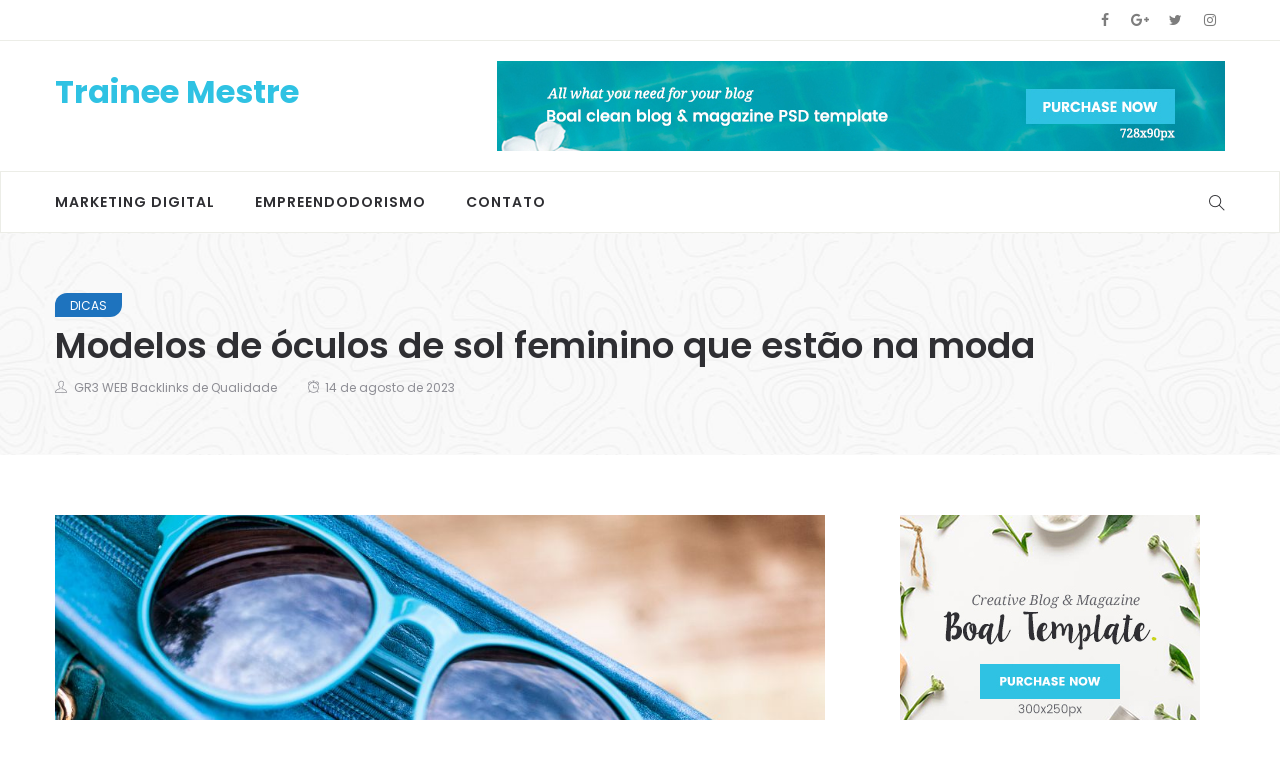

--- FILE ---
content_type: text/html; charset=UTF-8
request_url: https://traineemrv.com.br/modelos-de-oculos-de-sol-feminino-que-estao-na-moda/
body_size: 23638
content:
<!DOCTYPE html>
<html lang="pt-BR">
<head><meta charset="UTF-8"><script>if(navigator.userAgent.match(/MSIE|Internet Explorer/i)||navigator.userAgent.match(/Trident\/7\..*?rv:11/i)){var href=document.location.href;if(!href.match(/[?&]nowprocket/)){if(href.indexOf("?")==-1){if(href.indexOf("#")==-1){document.location.href=href+"?nowprocket=1"}else{document.location.href=href.replace("#","?nowprocket=1#")}}else{if(href.indexOf("#")==-1){document.location.href=href+"&nowprocket=1"}else{document.location.href=href.replace("#","&nowprocket=1#")}}}}</script><script>class RocketLazyLoadScripts{constructor(){this.triggerEvents=["keydown","mousedown","mousemove","touchmove","touchstart","touchend","wheel"],this.userEventHandler=this._triggerListener.bind(this),this.touchStartHandler=this._onTouchStart.bind(this),this.touchMoveHandler=this._onTouchMove.bind(this),this.touchEndHandler=this._onTouchEnd.bind(this),this.clickHandler=this._onClick.bind(this),this.interceptedClicks=[],window.addEventListener("pageshow",(e=>{this.persisted=e.persisted})),window.addEventListener("DOMContentLoaded",(()=>{this._preconnect3rdParties()})),this.delayedScripts={normal:[],async:[],defer:[]},this.allJQueries=[]}_addUserInteractionListener(e){document.hidden?e._triggerListener():(this.triggerEvents.forEach((t=>window.addEventListener(t,e.userEventHandler,{passive:!0}))),window.addEventListener("touchstart",e.touchStartHandler,{passive:!0}),window.addEventListener("mousedown",e.touchStartHandler),document.addEventListener("visibilitychange",e.userEventHandler))}_removeUserInteractionListener(){this.triggerEvents.forEach((e=>window.removeEventListener(e,this.userEventHandler,{passive:!0}))),document.removeEventListener("visibilitychange",this.userEventHandler)}_onTouchStart(e){"HTML"!==e.target.tagName&&(window.addEventListener("touchend",this.touchEndHandler),window.addEventListener("mouseup",this.touchEndHandler),window.addEventListener("touchmove",this.touchMoveHandler,{passive:!0}),window.addEventListener("mousemove",this.touchMoveHandler),e.target.addEventListener("click",this.clickHandler),this._renameDOMAttribute(e.target,"onclick","rocket-onclick"))}_onTouchMove(e){window.removeEventListener("touchend",this.touchEndHandler),window.removeEventListener("mouseup",this.touchEndHandler),window.removeEventListener("touchmove",this.touchMoveHandler,{passive:!0}),window.removeEventListener("mousemove",this.touchMoveHandler),e.target.removeEventListener("click",this.clickHandler),this._renameDOMAttribute(e.target,"rocket-onclick","onclick")}_onTouchEnd(e){window.removeEventListener("touchend",this.touchEndHandler),window.removeEventListener("mouseup",this.touchEndHandler),window.removeEventListener("touchmove",this.touchMoveHandler,{passive:!0}),window.removeEventListener("mousemove",this.touchMoveHandler)}_onClick(e){e.target.removeEventListener("click",this.clickHandler),this._renameDOMAttribute(e.target,"rocket-onclick","onclick"),this.interceptedClicks.push(e),e.preventDefault(),e.stopPropagation(),e.stopImmediatePropagation()}_replayClicks(){window.removeEventListener("touchstart",this.touchStartHandler,{passive:!0}),window.removeEventListener("mousedown",this.touchStartHandler),this.interceptedClicks.forEach((e=>{e.target.dispatchEvent(new MouseEvent("click",{view:e.view,bubbles:!0,cancelable:!0}))}))}_renameDOMAttribute(e,t,n){e.hasAttribute&&e.hasAttribute(t)&&(event.target.setAttribute(n,event.target.getAttribute(t)),event.target.removeAttribute(t))}_triggerListener(){this._removeUserInteractionListener(this),"loading"===document.readyState?document.addEventListener("DOMContentLoaded",this._loadEverythingNow.bind(this)):this._loadEverythingNow()}_preconnect3rdParties(){let e=[];document.querySelectorAll("script[type=rocketlazyloadscript]").forEach((t=>{if(t.hasAttribute("src")){const n=new URL(t.src).origin;n!==location.origin&&e.push({src:n,crossOrigin:t.crossOrigin||"module"===t.getAttribute("data-rocket-type")})}})),e=[...new Map(e.map((e=>[JSON.stringify(e),e]))).values()],this._batchInjectResourceHints(e,"preconnect")}async _loadEverythingNow(){this.lastBreath=Date.now(),this._delayEventListeners(),this._delayJQueryReady(this),this._handleDocumentWrite(),this._registerAllDelayedScripts(),this._preloadAllScripts(),await this._loadScriptsFromList(this.delayedScripts.normal),await this._loadScriptsFromList(this.delayedScripts.defer),await this._loadScriptsFromList(this.delayedScripts.async);try{await this._triggerDOMContentLoaded(),await this._triggerWindowLoad()}catch(e){}window.dispatchEvent(new Event("rocket-allScriptsLoaded")),this._replayClicks()}_registerAllDelayedScripts(){document.querySelectorAll("script[type=rocketlazyloadscript]").forEach((e=>{e.hasAttribute("src")?e.hasAttribute("async")&&!1!==e.async?this.delayedScripts.async.push(e):e.hasAttribute("defer")&&!1!==e.defer||"module"===e.getAttribute("data-rocket-type")?this.delayedScripts.defer.push(e):this.delayedScripts.normal.push(e):this.delayedScripts.normal.push(e)}))}async _transformScript(e){return await this._littleBreath(),new Promise((t=>{const n=document.createElement("script");[...e.attributes].forEach((e=>{let t=e.nodeName;"type"!==t&&("data-rocket-type"===t&&(t="type"),n.setAttribute(t,e.nodeValue))})),e.hasAttribute("src")?(n.addEventListener("load",t),n.addEventListener("error",t)):(n.text=e.text,t());try{e.parentNode.replaceChild(n,e)}catch(e){t()}}))}async _loadScriptsFromList(e){const t=e.shift();return t?(await this._transformScript(t),this._loadScriptsFromList(e)):Promise.resolve()}_preloadAllScripts(){this._batchInjectResourceHints([...this.delayedScripts.normal,...this.delayedScripts.defer,...this.delayedScripts.async],"preload")}_batchInjectResourceHints(e,t){var n=document.createDocumentFragment();e.forEach((e=>{if(e.src){const i=document.createElement("link");i.href=e.src,i.rel=t,"preconnect"!==t&&(i.as="script"),e.getAttribute&&"module"===e.getAttribute("data-rocket-type")&&(i.crossOrigin=!0),e.crossOrigin&&(i.crossOrigin=e.crossOrigin),n.appendChild(i)}})),document.head.appendChild(n)}_delayEventListeners(){let e={};function t(t,n){!function(t){function n(n){return e[t].eventsToRewrite.indexOf(n)>=0?"rocket-"+n:n}e[t]||(e[t]={originalFunctions:{add:t.addEventListener,remove:t.removeEventListener},eventsToRewrite:[]},t.addEventListener=function(){arguments[0]=n(arguments[0]),e[t].originalFunctions.add.apply(t,arguments)},t.removeEventListener=function(){arguments[0]=n(arguments[0]),e[t].originalFunctions.remove.apply(t,arguments)})}(t),e[t].eventsToRewrite.push(n)}function n(e,t){let n=e[t];Object.defineProperty(e,t,{get:()=>n||function(){},set(i){e["rocket"+t]=n=i}})}t(document,"DOMContentLoaded"),t(window,"DOMContentLoaded"),t(window,"load"),t(window,"pageshow"),t(document,"readystatechange"),n(document,"onreadystatechange"),n(window,"onload"),n(window,"onpageshow")}_delayJQueryReady(e){let t=window.jQuery;Object.defineProperty(window,"jQuery",{get:()=>t,set(n){if(n&&n.fn&&!e.allJQueries.includes(n)){n.fn.ready=n.fn.init.prototype.ready=function(t){e.domReadyFired?t.bind(document)(n):document.addEventListener("rocket-DOMContentLoaded",(()=>t.bind(document)(n)))};const t=n.fn.on;n.fn.on=n.fn.init.prototype.on=function(){if(this[0]===window){function e(e){return e.split(" ").map((e=>"load"===e||0===e.indexOf("load.")?"rocket-jquery-load":e)).join(" ")}"string"==typeof arguments[0]||arguments[0]instanceof String?arguments[0]=e(arguments[0]):"object"==typeof arguments[0]&&Object.keys(arguments[0]).forEach((t=>{delete Object.assign(arguments[0],{[e(t)]:arguments[0][t]})[t]}))}return t.apply(this,arguments),this},e.allJQueries.push(n)}t=n}})}async _triggerDOMContentLoaded(){this.domReadyFired=!0,await this._littleBreath(),document.dispatchEvent(new Event("rocket-DOMContentLoaded")),await this._littleBreath(),window.dispatchEvent(new Event("rocket-DOMContentLoaded")),await this._littleBreath(),document.dispatchEvent(new Event("rocket-readystatechange")),await this._littleBreath(),document.rocketonreadystatechange&&document.rocketonreadystatechange()}async _triggerWindowLoad(){await this._littleBreath(),window.dispatchEvent(new Event("rocket-load")),await this._littleBreath(),window.rocketonload&&window.rocketonload(),await this._littleBreath(),this.allJQueries.forEach((e=>e(window).trigger("rocket-jquery-load"))),await this._littleBreath();const e=new Event("rocket-pageshow");e.persisted=this.persisted,window.dispatchEvent(e),await this._littleBreath(),window.rocketonpageshow&&window.rocketonpageshow({persisted:this.persisted})}_handleDocumentWrite(){const e=new Map;document.write=document.writeln=function(t){const n=document.currentScript,i=document.createRange(),r=n.parentElement;let o=e.get(n);void 0===o&&(o=n.nextSibling,e.set(n,o));const s=document.createDocumentFragment();i.setStart(s,0),s.appendChild(i.createContextualFragment(t)),r.insertBefore(s,o)}}async _littleBreath(){Date.now()-this.lastBreath>45&&(await this._requestAnimFrame(),this.lastBreath=Date.now())}async _requestAnimFrame(){return document.hidden?new Promise((e=>setTimeout(e))):new Promise((e=>requestAnimationFrame(e)))}static run(){const e=new RocketLazyLoadScripts;e._addUserInteractionListener(e)}}RocketLazyLoadScripts.run();</script>
    
    <meta name="viewport" content="width=device-width">
    <link rel="profile" href="http://gmpg.org/xfn/11" />
    <link rel="pingback" href="https://traineemrv.com.br/xmlrpc.php">
    <meta name='robots' content='index, follow, max-image-preview:large, max-snippet:-1, max-video-preview:-1' />
	<style>img:is([sizes="auto" i], [sizes^="auto," i]) { contain-intrinsic-size: 3000px 1500px }</style>
	
	<!-- This site is optimized with the Yoast SEO plugin v24.5 - https://yoast.com/wordpress/plugins/seo/ -->
	<title>Modelos de óculos de sol feminino que estão na moda - Trainee Mestre</title><link rel="preload" as="style" href="https://fonts.googleapis.com/css?family=Poppins%3A300%2C400%2C500%2C600%2C700&#038;subset=latin%2Clatin-ext&#038;display=swap" /><link rel="stylesheet" href="https://fonts.googleapis.com/css?family=Poppins%3A300%2C400%2C500%2C600%2C700&#038;subset=latin%2Clatin-ext&#038;display=swap" media="print" onload="this.media='all'" /><noscript><link rel="stylesheet" href="https://fonts.googleapis.com/css?family=Poppins%3A300%2C400%2C500%2C600%2C700&#038;subset=latin%2Clatin-ext&#038;display=swap" /></noscript><link rel="stylesheet" href="https://traineemrv.com.br/wp-content/cache/min/1/54ebb8832d3795812c7211a8b00bfd12.css" media="all" data-minify="1" />
	<link rel="canonical" href="https://traineemrv.com.br/modelos-de-oculos-de-sol-feminino-que-estao-na-moda/" />
	<meta property="og:locale" content="pt_BR" />
	<meta property="og:type" content="article" />
	<meta property="og:title" content="Modelos de óculos de sol feminino que estão na moda - Trainee Mestre" />
	<meta property="og:description" content="Os óculos de sol são acessórios indispensáveis para proteger os olhos dos raios solares e também para compor o look. Mas você sabe quais são os modelos de óculos feminino que estão em alta em 2023? Neste artigo, vamos mostrar algumas tendências que vão fazer a sua cabeça e o seu rosto! Óculos de sol &hellip; Continue reading Modelos de óculos de sol feminino que estão na moda" />
	<meta property="og:url" content="https://traineemrv.com.br/modelos-de-oculos-de-sol-feminino-que-estao-na-moda/" />
	<meta property="og:site_name" content="Trainee Mestre" />
	<meta property="article:published_time" content="2023-08-14T20:22:44+00:00" />
	<meta property="article:modified_time" content="2023-08-14T20:23:12+00:00" />
	<meta property="og:image" content="https://traineemrv.com.br/wp-content/uploads/2023/08/Modelos-de-oculos-de-sol-feminino-que-estao-na-moda.jpg" />
	<meta property="og:image:width" content="1000" />
	<meta property="og:image:height" content="563" />
	<meta property="og:image:type" content="image/jpeg" />
	<meta name="author" content="GR3 WEB Backlinks de Qualidade" />
	<meta name="twitter:card" content="summary_large_image" />
	<meta name="twitter:label1" content="Escrito por" />
	<meta name="twitter:data1" content="GR3 WEB Backlinks de Qualidade" />
	<meta name="twitter:label2" content="Est. tempo de leitura" />
	<meta name="twitter:data2" content="4 minutos" />
	<script type="application/ld+json" class="yoast-schema-graph">{"@context":"https://schema.org","@graph":[{"@type":"WebPage","@id":"https://traineemrv.com.br/modelos-de-oculos-de-sol-feminino-que-estao-na-moda/","url":"https://traineemrv.com.br/modelos-de-oculos-de-sol-feminino-que-estao-na-moda/","name":"Modelos de óculos de sol feminino que estão na moda - Trainee Mestre","isPartOf":{"@id":"https://traineemrv.com.br/#website"},"primaryImageOfPage":{"@id":"https://traineemrv.com.br/modelos-de-oculos-de-sol-feminino-que-estao-na-moda/#primaryimage"},"image":{"@id":"https://traineemrv.com.br/modelos-de-oculos-de-sol-feminino-que-estao-na-moda/#primaryimage"},"thumbnailUrl":"https://traineemrv.com.br/wp-content/uploads/2023/08/Modelos-de-oculos-de-sol-feminino-que-estao-na-moda.jpg","datePublished":"2023-08-14T20:22:44+00:00","dateModified":"2023-08-14T20:23:12+00:00","author":{"@id":"https://traineemrv.com.br/#/schema/person/52289be796be0cc18a936eccdacc2e99"},"breadcrumb":{"@id":"https://traineemrv.com.br/modelos-de-oculos-de-sol-feminino-que-estao-na-moda/#breadcrumb"},"inLanguage":"pt-BR","potentialAction":[{"@type":"ReadAction","target":["https://traineemrv.com.br/modelos-de-oculos-de-sol-feminino-que-estao-na-moda/"]}]},{"@type":"ImageObject","inLanguage":"pt-BR","@id":"https://traineemrv.com.br/modelos-de-oculos-de-sol-feminino-que-estao-na-moda/#primaryimage","url":"https://traineemrv.com.br/wp-content/uploads/2023/08/Modelos-de-oculos-de-sol-feminino-que-estao-na-moda.jpg","contentUrl":"https://traineemrv.com.br/wp-content/uploads/2023/08/Modelos-de-oculos-de-sol-feminino-que-estao-na-moda.jpg","width":1000,"height":563,"caption":"Modelos de óculos de sol feminino que estão na moda"},{"@type":"BreadcrumbList","@id":"https://traineemrv.com.br/modelos-de-oculos-de-sol-feminino-que-estao-na-moda/#breadcrumb","itemListElement":[{"@type":"ListItem","position":1,"name":"Início","item":"https://traineemrv.com.br/"},{"@type":"ListItem","position":2,"name":"Modelos de óculos de sol feminino que estão na moda"}]},{"@type":"WebSite","@id":"https://traineemrv.com.br/#website","url":"https://traineemrv.com.br/","name":"Trainee Mestre","description":"","potentialAction":[{"@type":"SearchAction","target":{"@type":"EntryPoint","urlTemplate":"https://traineemrv.com.br/?s={search_term_string}"},"query-input":{"@type":"PropertyValueSpecification","valueRequired":true,"valueName":"search_term_string"}}],"inLanguage":"pt-BR"},{"@type":"Person","@id":"https://traineemrv.com.br/#/schema/person/52289be796be0cc18a936eccdacc2e99","name":"GR3 WEB Backlinks de Qualidade","image":{"@type":"ImageObject","inLanguage":"pt-BR","@id":"https://traineemrv.com.br/#/schema/person/image/","url":"https://secure.gravatar.com/avatar/903403ee1303d9fe28f0c2481e3f6ca5?s=96&d=mm&r=g","contentUrl":"https://secure.gravatar.com/avatar/903403ee1303d9fe28f0c2481e3f6ca5?s=96&d=mm&r=g","caption":"GR3 WEB Backlinks de Qualidade"},"url":"https://traineemrv.com.br/author/webtrends/"}]}</script>
	<!-- / Yoast SEO plugin. -->


<link rel='dns-prefetch' href='//fonts.googleapis.com' />
<link href='https://fonts.gstatic.com' crossorigin rel='preconnect' />
<link rel="alternate" type="application/rss+xml" title="Feed para Trainee Mestre &raquo;" href="https://traineemrv.com.br/feed/" />
<style id='wp-emoji-styles-inline-css' type='text/css'>

	img.wp-smiley, img.emoji {
		display: inline !important;
		border: none !important;
		box-shadow: none !important;
		height: 1em !important;
		width: 1em !important;
		margin: 0 0.07em !important;
		vertical-align: -0.1em !important;
		background: none !important;
		padding: 0 !important;
	}
</style>

<style id='wp-block-library-theme-inline-css' type='text/css'>
.wp-block-audio :where(figcaption){color:#555;font-size:13px;text-align:center}.is-dark-theme .wp-block-audio :where(figcaption){color:#ffffffa6}.wp-block-audio{margin:0 0 1em}.wp-block-code{border:1px solid #ccc;border-radius:4px;font-family:Menlo,Consolas,monaco,monospace;padding:.8em 1em}.wp-block-embed :where(figcaption){color:#555;font-size:13px;text-align:center}.is-dark-theme .wp-block-embed :where(figcaption){color:#ffffffa6}.wp-block-embed{margin:0 0 1em}.blocks-gallery-caption{color:#555;font-size:13px;text-align:center}.is-dark-theme .blocks-gallery-caption{color:#ffffffa6}:root :where(.wp-block-image figcaption){color:#555;font-size:13px;text-align:center}.is-dark-theme :root :where(.wp-block-image figcaption){color:#ffffffa6}.wp-block-image{margin:0 0 1em}.wp-block-pullquote{border-bottom:4px solid;border-top:4px solid;color:currentColor;margin-bottom:1.75em}.wp-block-pullquote cite,.wp-block-pullquote footer,.wp-block-pullquote__citation{color:currentColor;font-size:.8125em;font-style:normal;text-transform:uppercase}.wp-block-quote{border-left:.25em solid;margin:0 0 1.75em;padding-left:1em}.wp-block-quote cite,.wp-block-quote footer{color:currentColor;font-size:.8125em;font-style:normal;position:relative}.wp-block-quote:where(.has-text-align-right){border-left:none;border-right:.25em solid;padding-left:0;padding-right:1em}.wp-block-quote:where(.has-text-align-center){border:none;padding-left:0}.wp-block-quote.is-large,.wp-block-quote.is-style-large,.wp-block-quote:where(.is-style-plain){border:none}.wp-block-search .wp-block-search__label{font-weight:700}.wp-block-search__button{border:1px solid #ccc;padding:.375em .625em}:where(.wp-block-group.has-background){padding:1.25em 2.375em}.wp-block-separator.has-css-opacity{opacity:.4}.wp-block-separator{border:none;border-bottom:2px solid;margin-left:auto;margin-right:auto}.wp-block-separator.has-alpha-channel-opacity{opacity:1}.wp-block-separator:not(.is-style-wide):not(.is-style-dots){width:100px}.wp-block-separator.has-background:not(.is-style-dots){border-bottom:none;height:1px}.wp-block-separator.has-background:not(.is-style-wide):not(.is-style-dots){height:2px}.wp-block-table{margin:0 0 1em}.wp-block-table td,.wp-block-table th{word-break:normal}.wp-block-table :where(figcaption){color:#555;font-size:13px;text-align:center}.is-dark-theme .wp-block-table :where(figcaption){color:#ffffffa6}.wp-block-video :where(figcaption){color:#555;font-size:13px;text-align:center}.is-dark-theme .wp-block-video :where(figcaption){color:#ffffffa6}.wp-block-video{margin:0 0 1em}:root :where(.wp-block-template-part.has-background){margin-bottom:0;margin-top:0;padding:1.25em 2.375em}
</style>
<style id='classic-theme-styles-inline-css' type='text/css'>
/*! This file is auto-generated */
.wp-block-button__link{color:#fff;background-color:#32373c;border-radius:9999px;box-shadow:none;text-decoration:none;padding:calc(.667em + 2px) calc(1.333em + 2px);font-size:1.125em}.wp-block-file__button{background:#32373c;color:#fff;text-decoration:none}
</style>
<style id='global-styles-inline-css' type='text/css'>
:root{--wp--preset--aspect-ratio--square: 1;--wp--preset--aspect-ratio--4-3: 4/3;--wp--preset--aspect-ratio--3-4: 3/4;--wp--preset--aspect-ratio--3-2: 3/2;--wp--preset--aspect-ratio--2-3: 2/3;--wp--preset--aspect-ratio--16-9: 16/9;--wp--preset--aspect-ratio--9-16: 9/16;--wp--preset--color--black: #000000;--wp--preset--color--cyan-bluish-gray: #abb8c3;--wp--preset--color--white: #ffffff;--wp--preset--color--pale-pink: #f78da7;--wp--preset--color--vivid-red: #cf2e2e;--wp--preset--color--luminous-vivid-orange: #ff6900;--wp--preset--color--luminous-vivid-amber: #fcb900;--wp--preset--color--light-green-cyan: #7bdcb5;--wp--preset--color--vivid-green-cyan: #00d084;--wp--preset--color--pale-cyan-blue: #8ed1fc;--wp--preset--color--vivid-cyan-blue: #0693e3;--wp--preset--color--vivid-purple: #9b51e0;--wp--preset--color--strong-magenta: #a156b4;--wp--preset--color--light-grayish-magenta: #d0a5db;--wp--preset--color--very-light-gray: #eee;--wp--preset--color--very-dark-gray: #444;--wp--preset--gradient--vivid-cyan-blue-to-vivid-purple: linear-gradient(135deg,rgba(6,147,227,1) 0%,rgb(155,81,224) 100%);--wp--preset--gradient--light-green-cyan-to-vivid-green-cyan: linear-gradient(135deg,rgb(122,220,180) 0%,rgb(0,208,130) 100%);--wp--preset--gradient--luminous-vivid-amber-to-luminous-vivid-orange: linear-gradient(135deg,rgba(252,185,0,1) 0%,rgba(255,105,0,1) 100%);--wp--preset--gradient--luminous-vivid-orange-to-vivid-red: linear-gradient(135deg,rgba(255,105,0,1) 0%,rgb(207,46,46) 100%);--wp--preset--gradient--very-light-gray-to-cyan-bluish-gray: linear-gradient(135deg,rgb(238,238,238) 0%,rgb(169,184,195) 100%);--wp--preset--gradient--cool-to-warm-spectrum: linear-gradient(135deg,rgb(74,234,220) 0%,rgb(151,120,209) 20%,rgb(207,42,186) 40%,rgb(238,44,130) 60%,rgb(251,105,98) 80%,rgb(254,248,76) 100%);--wp--preset--gradient--blush-light-purple: linear-gradient(135deg,rgb(255,206,236) 0%,rgb(152,150,240) 100%);--wp--preset--gradient--blush-bordeaux: linear-gradient(135deg,rgb(254,205,165) 0%,rgb(254,45,45) 50%,rgb(107,0,62) 100%);--wp--preset--gradient--luminous-dusk: linear-gradient(135deg,rgb(255,203,112) 0%,rgb(199,81,192) 50%,rgb(65,88,208) 100%);--wp--preset--gradient--pale-ocean: linear-gradient(135deg,rgb(255,245,203) 0%,rgb(182,227,212) 50%,rgb(51,167,181) 100%);--wp--preset--gradient--electric-grass: linear-gradient(135deg,rgb(202,248,128) 0%,rgb(113,206,126) 100%);--wp--preset--gradient--midnight: linear-gradient(135deg,rgb(2,3,129) 0%,rgb(40,116,252) 100%);--wp--preset--font-size--small: 13px;--wp--preset--font-size--medium: 20px;--wp--preset--font-size--large: 36px;--wp--preset--font-size--x-large: 42px;--wp--preset--spacing--20: 0.44rem;--wp--preset--spacing--30: 0.67rem;--wp--preset--spacing--40: 1rem;--wp--preset--spacing--50: 1.5rem;--wp--preset--spacing--60: 2.25rem;--wp--preset--spacing--70: 3.38rem;--wp--preset--spacing--80: 5.06rem;--wp--preset--shadow--natural: 6px 6px 9px rgba(0, 0, 0, 0.2);--wp--preset--shadow--deep: 12px 12px 50px rgba(0, 0, 0, 0.4);--wp--preset--shadow--sharp: 6px 6px 0px rgba(0, 0, 0, 0.2);--wp--preset--shadow--outlined: 6px 6px 0px -3px rgba(255, 255, 255, 1), 6px 6px rgba(0, 0, 0, 1);--wp--preset--shadow--crisp: 6px 6px 0px rgba(0, 0, 0, 1);}:where(.is-layout-flex){gap: 0.5em;}:where(.is-layout-grid){gap: 0.5em;}body .is-layout-flex{display: flex;}.is-layout-flex{flex-wrap: wrap;align-items: center;}.is-layout-flex > :is(*, div){margin: 0;}body .is-layout-grid{display: grid;}.is-layout-grid > :is(*, div){margin: 0;}:where(.wp-block-columns.is-layout-flex){gap: 2em;}:where(.wp-block-columns.is-layout-grid){gap: 2em;}:where(.wp-block-post-template.is-layout-flex){gap: 1.25em;}:where(.wp-block-post-template.is-layout-grid){gap: 1.25em;}.has-black-color{color: var(--wp--preset--color--black) !important;}.has-cyan-bluish-gray-color{color: var(--wp--preset--color--cyan-bluish-gray) !important;}.has-white-color{color: var(--wp--preset--color--white) !important;}.has-pale-pink-color{color: var(--wp--preset--color--pale-pink) !important;}.has-vivid-red-color{color: var(--wp--preset--color--vivid-red) !important;}.has-luminous-vivid-orange-color{color: var(--wp--preset--color--luminous-vivid-orange) !important;}.has-luminous-vivid-amber-color{color: var(--wp--preset--color--luminous-vivid-amber) !important;}.has-light-green-cyan-color{color: var(--wp--preset--color--light-green-cyan) !important;}.has-vivid-green-cyan-color{color: var(--wp--preset--color--vivid-green-cyan) !important;}.has-pale-cyan-blue-color{color: var(--wp--preset--color--pale-cyan-blue) !important;}.has-vivid-cyan-blue-color{color: var(--wp--preset--color--vivid-cyan-blue) !important;}.has-vivid-purple-color{color: var(--wp--preset--color--vivid-purple) !important;}.has-black-background-color{background-color: var(--wp--preset--color--black) !important;}.has-cyan-bluish-gray-background-color{background-color: var(--wp--preset--color--cyan-bluish-gray) !important;}.has-white-background-color{background-color: var(--wp--preset--color--white) !important;}.has-pale-pink-background-color{background-color: var(--wp--preset--color--pale-pink) !important;}.has-vivid-red-background-color{background-color: var(--wp--preset--color--vivid-red) !important;}.has-luminous-vivid-orange-background-color{background-color: var(--wp--preset--color--luminous-vivid-orange) !important;}.has-luminous-vivid-amber-background-color{background-color: var(--wp--preset--color--luminous-vivid-amber) !important;}.has-light-green-cyan-background-color{background-color: var(--wp--preset--color--light-green-cyan) !important;}.has-vivid-green-cyan-background-color{background-color: var(--wp--preset--color--vivid-green-cyan) !important;}.has-pale-cyan-blue-background-color{background-color: var(--wp--preset--color--pale-cyan-blue) !important;}.has-vivid-cyan-blue-background-color{background-color: var(--wp--preset--color--vivid-cyan-blue) !important;}.has-vivid-purple-background-color{background-color: var(--wp--preset--color--vivid-purple) !important;}.has-black-border-color{border-color: var(--wp--preset--color--black) !important;}.has-cyan-bluish-gray-border-color{border-color: var(--wp--preset--color--cyan-bluish-gray) !important;}.has-white-border-color{border-color: var(--wp--preset--color--white) !important;}.has-pale-pink-border-color{border-color: var(--wp--preset--color--pale-pink) !important;}.has-vivid-red-border-color{border-color: var(--wp--preset--color--vivid-red) !important;}.has-luminous-vivid-orange-border-color{border-color: var(--wp--preset--color--luminous-vivid-orange) !important;}.has-luminous-vivid-amber-border-color{border-color: var(--wp--preset--color--luminous-vivid-amber) !important;}.has-light-green-cyan-border-color{border-color: var(--wp--preset--color--light-green-cyan) !important;}.has-vivid-green-cyan-border-color{border-color: var(--wp--preset--color--vivid-green-cyan) !important;}.has-pale-cyan-blue-border-color{border-color: var(--wp--preset--color--pale-cyan-blue) !important;}.has-vivid-cyan-blue-border-color{border-color: var(--wp--preset--color--vivid-cyan-blue) !important;}.has-vivid-purple-border-color{border-color: var(--wp--preset--color--vivid-purple) !important;}.has-vivid-cyan-blue-to-vivid-purple-gradient-background{background: var(--wp--preset--gradient--vivid-cyan-blue-to-vivid-purple) !important;}.has-light-green-cyan-to-vivid-green-cyan-gradient-background{background: var(--wp--preset--gradient--light-green-cyan-to-vivid-green-cyan) !important;}.has-luminous-vivid-amber-to-luminous-vivid-orange-gradient-background{background: var(--wp--preset--gradient--luminous-vivid-amber-to-luminous-vivid-orange) !important;}.has-luminous-vivid-orange-to-vivid-red-gradient-background{background: var(--wp--preset--gradient--luminous-vivid-orange-to-vivid-red) !important;}.has-very-light-gray-to-cyan-bluish-gray-gradient-background{background: var(--wp--preset--gradient--very-light-gray-to-cyan-bluish-gray) !important;}.has-cool-to-warm-spectrum-gradient-background{background: var(--wp--preset--gradient--cool-to-warm-spectrum) !important;}.has-blush-light-purple-gradient-background{background: var(--wp--preset--gradient--blush-light-purple) !important;}.has-blush-bordeaux-gradient-background{background: var(--wp--preset--gradient--blush-bordeaux) !important;}.has-luminous-dusk-gradient-background{background: var(--wp--preset--gradient--luminous-dusk) !important;}.has-pale-ocean-gradient-background{background: var(--wp--preset--gradient--pale-ocean) !important;}.has-electric-grass-gradient-background{background: var(--wp--preset--gradient--electric-grass) !important;}.has-midnight-gradient-background{background: var(--wp--preset--gradient--midnight) !important;}.has-small-font-size{font-size: var(--wp--preset--font-size--small) !important;}.has-medium-font-size{font-size: var(--wp--preset--font-size--medium) !important;}.has-large-font-size{font-size: var(--wp--preset--font-size--large) !important;}.has-x-large-font-size{font-size: var(--wp--preset--font-size--x-large) !important;}
:where(.wp-block-post-template.is-layout-flex){gap: 1.25em;}:where(.wp-block-post-template.is-layout-grid){gap: 1.25em;}
:where(.wp-block-columns.is-layout-flex){gap: 2em;}:where(.wp-block-columns.is-layout-grid){gap: 2em;}
:root :where(.wp-block-pullquote){font-size: 1.5em;line-height: 1.6;}
</style>










<style id='boal-css-inline-css' type='text/css'>

		/* Custom  Font size */
		body ,.entry-content {
            font-size: 15px;
		}
	

        .btn-outline .badge,
        .btn-inverse,
        .btn-inverse:hover, .btn-inverse:focus, .btn-inverse:active, .btn-inverse.active,
        .open .btn-inverse.dropdown-toggle,
        .btn-inverse.disabled, .btn-inverse.disabled:hover, .btn-inverse.disabled:focus, .btn-inverse.disabled:active, .btn-inverse.disabled.active, .btn-inverse[disabled], .btn-inverse[disabled]:hover, .btn-inverse[disabled]:focus, .btn-inverse[disabled]:active, .btn-inverse[disabled].active, fieldset[disabled] .btn-inverse, fieldset[disabled] .btn-inverse:hover, fieldset[disabled] .btn-inverse:focus, fieldset[disabled] .btn-inverse:active, fieldset[disabled] .btn-inverse.active,
        .btn-varian,
        .open .button.dropdown-toggle,
        .button.single_add_to_cart_button:hover, .button.single_add_to_cart_button:focus, .button.single_add_to_cart_button:active, .button.single_add_to_cart_button.active ,
        .page-content .vc_btn3.vc_btn3-style-custom ,
        .page-content .vc_btn3.vc_btn3-style-custom:hover, .page-content .vc_btn3.vc_btn3-style-custom:focus, .page-content .vc_btn3.vc_btn3-style-custom:active, .page-content .vc_btn3.vc_btn3-style-custom.active ,
        .add_to_cart_button .badge, .button.product_type_simple .badge ,
        .added_to_cart .badge,
        #loadmore-button:hover,
        .yith-wcwl-wishlistexistsbrowse a:after ,
        .quick-view a ,
        .btn-checkout ,
        .btn-order,
        .slick-prev:hover,
        .slick-next:hover,
        .na-cart .icon-cart .mini-cart-items,
        #cart-panel-loader > *:before,
        #calendar_wrap #today ,
        .expand-icon:hover::after, .expand-icon:hover::before,
        .boal_icon:hover .boal_icon-bar,
        .scrollup:hover,
        .product-image.loading::before,
        .widget_layered_nav ul li.chosen > a:before, .widget_layered_nav_filters ul li.chosen > a:before,
        .widget_layered_nav ul li a:hover:before, .widget_layered_nav_filters ul li a:hover:before,
        .onsale,
        .list-view .add_to_cart_button,
        .list-view .add_to_cart_button:hover, .list-view .add_to_cart_button:focus,
        .product-detail-wrap .product-nav .fa:hover,
        .variations_form.cart .att_label:hover, .variations_form.cart .att_label.selected,
        .blog-recent-post .na-grid .bg_gradients > a ,
        .box-list .link-more a:hover,
        .post-format .ti-control-play:hover, .post-format .ti-camera:hover, .post-format .ti-headphone:hover, .post-format .ti-quote-left:hover,
        .tags a:hover,
        div.affect-border:before, div.affect-border:after,
        div.affect-border-inner:before,
        div.affect-border-inner:after,
        .nano > .nano-pane > .nano-slider,
        .btn-primary,.btn-primary:hover,
        .entry_pagination .page-numbers:hover i,.post-tran .post-cat a,.post-cat a:before,
        .btn-variant:hover, .btn-variant:focus, .btn-variant:active, .btn-variant.active,
        .btn-read:hover,
        .box-videos .video-horizontal .slick-prev,
        .box-videos .video-horizontal .slick-next,
        .post-cat a,
        .newsletters .btn-newsletter:hover,
        .widgettitle::after,
        .box-title::after,
        .sidebar .widget_tabs_post .widget-title li.active a:after,
        button, html input[type="button"], input[type="reset"], input[type="submit"],
        input[type="submit"]:hover, input[type="submit"]:focus, input[type="submit"]:active
        {
            background-color: #1e73be;
        }

        .link:hover,
        a:hover, a:focus,
        .tags-list a:hover, .tagcloud a:hover,
        .btn-outline,
        .btn-outline:hover, .btn-outline:focus, .btn-outline:active, .btn-outline.active,
        .open .btn-outline.dropdown-toggle,
        .btn-inverse .badge,
        .btn-variant .badge,
        .add_to_cart_button, .button.product_type_simple,
        .add_to_cart_button:hover, .add_to_cart_button:focus, .add_to_cart_button:active, .add_to_cart_button.active, .button.product_type_simple:hover, .button.product_type_simple:focus, .button.product_type_simple:active, .button.product_type_simple.active,
        .open .add_to_cart_button.dropdown-toggle, .open .button.product_type_simple.dropdown-toggle,
        .added_to_cart,
        .added_to_cart:hover, .added_to_cart:focus, .added_to_cart:active, .added_to_cart.active,
        .open .added_to_cart.dropdown-toggle,
        .nav-tabs > li.active > a ,
        .nav-tabs > li.active > a, .nav-tabs > li.active > a:hover, .nav-tabs > li.active > a:focus,
        .na-filter-wrap #na-filter .widget .na-ajax-load a:hover ,
        .na-filter-wrap .chosen,
        .na-filter-wrap .na-remove-attribute,
        .btn-mini-search:hover,
        #na-menu-primary ul.mega-menu > li > a:hover, #na-menu-primary ul.mega-menu > li > a:focus,
        #na-menu-primary ul.mega-menu > li[class*="mega-current-"] > a,
        #na-menu-primary ul.mega-menu > li[class*="mega-current-"] > a:before,
        #na-menu-primary ul > li:hover[class*="-has-children"] > a:before ,
        #na-menu-primary ul > li > a:hover, #na-menu-primary ul > li > a:focus,
        #na-menu-primary ul > li > ul li[class*="-has-children"]:hover:after,
        #na-menu-primary .product-details a:hover ,
        #na-top-navbar #language-switch ul > li span:hover,
        .currency_switcher .woocommerce-currency-switcher-form .dd-selected-text:hover, .currency_switcher .woocommerce-currency-switcher-form .dd-option-text:hover,
        #cart-panel-loader > *:before,
        .cart-header .close:hover ,
        .woocommerce-tabs li.resp-tab-item.active,
        .woocommerce-tabs li.resp-tab-item.active a ,
        .woocommerce-tabs .resp-tabs-list li a:hover,
        .alert a,
        .share-links .count-share:hover ,
        .share-links .count-share i,
        #sb_instagram #sbi_load .fa, #sb_instagram .sbi_follow_btn .fa,
        .menu-drawer #na-menu-primary ul.mega-menu > li > a:hover,
        .menu-vertical #na-menu-primary ul.mega-menu > li > a:hover,
        .sidebar a:hover,
        .sidebar ul li.current-cat > a,
        .sidebar #recentcomments li > a,
        #na-footer .footer-bottom .coppy-right a:hover ,
        .page-cart .product-name a,
        .contact .fa,
        .woocommerce-thankyou-order-received:before,
        .woocommerce #content table.wishlist_table.cart a.remove:hover,
        #boal-quickview .price,
        .product-image.loading::after,
        .product-image.loading::before ,
        .is-active > a,
        #boal-top-navbar a:hover, #boal-top-navbar a:focus ,
        #boal-top-navbar .topbar-left a:hover,
        #na-footer ul li a:hover ,
        .widget_layered_nav ul li.chosen, .widget_layered_nav_filters ul li.chosen,
        .widget_layered_nav ul li.chosen > a, .widget_layered_nav_filters ul li.chosen > a,
        .widget_layered_nav ul li:hover .count, .widget_layered_nav_filters ul li:hover .count ,
        .widget.recent_blog .entry-title a:hover,
        .name a:hover ,
        .price,
        .price ins,
        .list-view .price,
        .product-detail-wrap .price,
        .product-detail-wrap .product_meta > * span:hover, .product-detail-wrap .product_meta > * a:hover,
        .cart .quantity .input-group-addon:hover ,
        .woocommerce-tabs #reviews .bypostauthor .comment-text .meta > strong,
        .sidebar .widget_tabs_post .widget-title li.active a,
        .sidebar .widget_tabs_post .widget-title li a:hover, .sidebar .widget_tabs_post .widget-title li a:focus, .sidebar .widget_tabs_post .widget-title li a:active ,
        .widget.about .boal-social-icon a:hover,
        .widget-product .group-title .link-cat:hover,
        .post-list .entry-header .posted-on a:hover,
        .post-list .author strong:hover,
        .box-list .name-category,
        .box-list .name-category > a,
        .post-cat ,
        .entry-title > a:hover,
        .entry-avatar .author-title,
        .entry-avatar .author-link,
        .post-comment .fa,
        #comments .text-user > a,
        .post-related .author-link:hover,
        .item-related .post-title > a:hover ,
        .entry_pagination .pagination .fa,
        .entry_pagination .pagination .page-numbers:hover .fa ,
        .entry_pagination .page-numbers i,
        .entry_pagination .page-numbers:hover ,
        .entry_pagination .page-numbers .btn-prev,
        .entry_pagination .page-numbers .btn-next,
        .entry-content a,
        .pagination .current,.post-list .article-meta a:hover,.pagination .nav-links a:hover,
        .newsletters .btn-newsletter,
        .post-grid .article-meta a:hover,
        .wrapper-filter li.active .cat-item,
        .article-meta a:hover,
        #na-menu-primary ul > li.current-menu-item > a,
        .post-tran .entry-title a:hover,
        #na-menu-primary ul > li.current-menu-item[class*="-has-children"] > a:before,
        .posted-on:hover i,
        #na-menu-primary ul > li.current-menu-item:hover > a, #na-menu-primary ul > li.current-menu-item:focus > a,
        .video-trans .entry-title a:hover,
        .button:hover, .button:focus, .button:active, .button.active,
        .sidebar .widget_tabs_post .widget-title li.active a:hover, .sidebar .widget_tabs_post .widget-title li.active a:focus, .sidebar .widget_tabs_post .widget-title li.active a:active,
        .byline:hover i
        {
          color: #1e73be;
        }

       .btn-outline,
        .btn-outline:hover, .btn-outline:focus, .btn-outline:active, .btn-outline.active,
        .open .btn-outline.dropdown-toggle,
        .btn-outline.disabled, .btn-outline.disabled:hover, .btn-outline.disabled:focus, .btn-outline.disabled:active, .btn-outline.disabled.active, .btn-outline[disabled], .btn-outline[disabled]:hover, .btn-outline[disabled]:focus, .btn-outline[disabled]:active, .btn-outline[disabled].active, fieldset[disabled] .btn-outline, fieldset[disabled] .btn-outline:hover, fieldset[disabled] .btn-outline:focus, fieldset[disabled] .btn-outline:active, fieldset[disabled] .btn-outline.active,
        .btn-inverse,
        .btn-inverse:hover, .btn-inverse:focus, .btn-inverse:active, .btn-inverse.active,
        .open .btn-inverse.dropdown-toggle,.button.active ,
        .open .button.dropdown-toggle,
        .form-control:focus,
        .searchform .form-control:focus, .woocommerce-product-search .form-control:focus,
        .page-links span.page-numbers:hover ,
        .list-view .add_to_cart_button,
        .list-view .add_to_cart_button:hover, .list-view .add_to_cart_button:focus,
        #loadmore-button:hover,
        .button.single_add_to_cart_button:hover, .button.single_add_to_cart_button:focus, .button.single_add_to_cart_button:active, .button.single_add_to_cart_button.active,
        .page-content .vc_btn3.vc_btn3-style-custom,
        .page-content .vc_btn3.vc_btn3-style-custom:hover, .page-content .vc_btn3.vc_btn3-style-custom:focus, .page-content .vc_btn3.vc_btn3-style-custom:active, .page-content .vc_btn3.vc_btn3-style-custom.active,
        .btn-checkout ,
        .btn-order,
        .woocommerce-tabs li.resp-tab-item.active,
        .product-block.border:hover ,
        .variations_form.cart .att_img:hover > img, .variations_form.cart .att_img.selected > img,
        .post-format .ti-control-play:hover, .post-format .ti-camera:hover, .post-format .ti-headphone:hover, .post-format .ti-quote-left:hover,
        blockquote,.btn-primary,
        .btn-variant:hover, .btn-variant:focus, .btn-variant:active, .btn-variant.active,
        .btn-read:hover,
         .newsletters .btn-newsletter:hover,.button.active,
         input[type="submit"], input[type="submit"]:hover
        {
          border-color: #1e73be;
        }
        .post-tran .post-cat a:hover{
            color:white;
        }

	
</style>
<script type="rocketlazyloadscript" data-rocket-type="text/javascript" src="https://traineemrv.com.br/wp-includes/js/jquery/jquery.min.js" id="jquery-core-js" defer></script>
<script type="rocketlazyloadscript" data-rocket-type="text/javascript" src="https://traineemrv.com.br/wp-includes/js/jquery/jquery-migrate.min.js" id="jquery-migrate-js" defer></script>
<link rel="https://api.w.org/" href="https://traineemrv.com.br/wp-json/" /><link rel="alternate" title="JSON" type="application/json" href="https://traineemrv.com.br/wp-json/wp/v2/posts/1882" /><link rel="EditURI" type="application/rsd+xml" title="RSD" href="https://traineemrv.com.br/xmlrpc.php?rsd" />
<link rel='shortlink' href='https://traineemrv.com.br/?p=1882' />
<link rel="alternate" title="oEmbed (JSON)" type="application/json+oembed" href="https://traineemrv.com.br/wp-json/oembed/1.0/embed?url=https%3A%2F%2Ftraineemrv.com.br%2Fmodelos-de-oculos-de-sol-feminino-que-estao-na-moda%2F" />
<link rel="alternate" title="oEmbed (XML)" type="text/xml+oembed" href="https://traineemrv.com.br/wp-json/oembed/1.0/embed?url=https%3A%2F%2Ftraineemrv.com.br%2Fmodelos-de-oculos-de-sol-feminino-que-estao-na-moda%2F&#038;format=xml" />
    <meta property="fb:app_id" content="" />
    <meta property="fb:app_id" content="" />
<meta name="generator" content="Powered by WPBakery Page Builder - drag and drop page builder for WordPress."/>
<!--[if lte IE 9]><link rel="stylesheet" type="text/css" href="https://traineemrv.com.br/wp-content/plugins/js_composer/assets/css/vc_lte_ie9.min.css" media="screen"><![endif]--><noscript><style type="text/css"> .wpb_animate_when_almost_visible { opacity: 1; }</style></noscript><noscript><style id="rocket-lazyload-nojs-css">.rll-youtube-player, [data-lazy-src]{display:none !important;}</style></noscript>	<script type="rocketlazyloadscript" async src="https://pagead2.googlesyndication.com/pagead/js/adsbygoogle.js?client=ca-pub-1203000766857719"
     crossorigin="anonymous"></script>
<!-- Blocos curinga -->
<ins class="adsbygoogle"
     style="display:block"
     data-ad-client="ca-pub-1203000766857719"
     data-ad-slot="4956084024"
     data-ad-format="auto"></ins>
<script type="rocketlazyloadscript">
     (adsbygoogle = window.adsbygoogle || []).push({});
</script>
</head>
<body class="post-template-default single single-post postid-1882 single-format-standard wp-embed-responsive wpb-js-composer js-comp-ver-5.7 vc_responsive">
<div id="page" class="wrapper site">
    <div class="canvas-overlay"></div>
    <header id="masthead" class="site-header header-left">
    <div id="boal-header">
        <div class="header-topbar">
            <div id="boal-top-navbar" class="top-navbar">
    <div class="container">
        <div class="row">
            <div class="topbar-left col-xs-12 col-sm-6 col-md-6">

                <div class="na-topbar clearfix">
                    <nav id="na-top-navigation" class="collapse navbar-collapse">
                                            </nav>
                </div>
            </div>
            <div class="topbar-right hidden-xs col-sm-6 col-md-6 clearfix">
                <div id="boal_social-2" class="widget first boal_social"><div class="boal-social-icon clearfix"><a href="#" target="_blank" title="ion-social-facebook" class="ion-social-facebook"><i class="fa fa-facebook"></i></a><a href="#" target="_blank" title="ion-social-googleplus" class="ion-social-googleplus"><i class="fa fa-google-plus"></i></a><a href="#" target="_blank" title="ion-social-twitter" class="ion-social-twitter"><i class="fa fa-twitter"></i></a><a href="#" target="_blank" title="ion-social-instagram" class="ion-social-instagram"><i class="fa fa-instagram"></i></a></div></div>            </div>

        </div>

    </div>
</div>        </div>
        <div class="header-content-logo container">
                        <div class="site-title">
            <a href="https://traineemrv.com.br/" rel="home">Trainee Mestre</a>
                    </div>
                    <div class="header-middle">
                    <div id="media_image-5" class="widget first widget_media_image"><img width="728" height="90" src="data:image/svg+xml,%3Csvg%20xmlns='http://www.w3.org/2000/svg'%20viewBox='0%200%20728%2090'%3E%3C/svg%3E" class="image wp-image-963  attachment-full size-full" alt="" style="max-width: 100%; height: auto;" decoding="async" fetchpriority="high" data-lazy-srcset="https://traineemrv.com.br/wp-content/uploads/2017/09/banner.jpg 728w, https://traineemrv.com.br/wp-content/uploads/2017/09/banner-300x37.jpg 300w" data-lazy-sizes="(max-width: 728px) 100vw, 728px" data-lazy-src="https://traineemrv.com.br/wp-content/uploads/2017/09/banner.jpg" /><noscript><img width="728" height="90" src="https://traineemrv.com.br/wp-content/uploads/2017/09/banner.jpg" class="image wp-image-963  attachment-full size-full" alt="" style="max-width: 100%; height: auto;" decoding="async" fetchpriority="high" srcset="https://traineemrv.com.br/wp-content/uploads/2017/09/banner.jpg 728w, https://traineemrv.com.br/wp-content/uploads/2017/09/banner-300x37.jpg 300w" sizes="(max-width: 728px) 100vw, 728px" /></noscript></div>                </div>
        </div>
        <div class="header-content-right hidden-md hidden-lg">
            <div class="searchform-mini searchform-moblie hidden-md hidden-lg">
                <button class="btn-mini-search"><i class="ti-search"></i></button>
            </div>
            <div class="searchform-wrap search-transition-wrap boal-hidden">
                <div class="search-transition-inner">
                    <form method="get"  class="searchform" action="https://traineemrv.com.br/">

    <div class="input-group">
        <input type="text" class="form-control" placeholder="Search ... " value="" name="s" />
        <span class="input-group-btn">
            <button class="btn btn-primary"><i class="ti-search"></i></button>
        </span>
    </div>

</form>                    <button class="btn-mini-close pull-right"><i class="fa fa-close"></i></button>
                </div>
            </div>
        </div>

        <div class="header-content bar ">
                <div class="boal-header-content container">
                    <!-- Menu-->
                    <div id="na-menu-primary" class="nav-menu clearfix">
                        <nav class="text-center na-menu-primary clearfix">
                            <ul id="menu-menu-principal" class="nav navbar-nav na-menu mega-menu"><li id="menu-item-1059" class="menu-item menu-item-type-taxonomy menu-item-object-category menu-item-1059"><a href="https://traineemrv.com.br/noticias-sobre/marketing-digital/">Marketing digital</a></li>
<li id="menu-item-1066" class="menu-item menu-item-type-taxonomy menu-item-object-category menu-item-1066"><a href="https://traineemrv.com.br/noticias-sobre/empreendodorismo/">Empreendodorismo</a></li>
<li id="menu-item-1061" class="menu-item menu-item-type-post_type menu-item-object-page menu-item-1061"><a href="https://traineemrv.com.br/contact-us/">Contato</a></li>
</ul>                        </nav>
                    </div>
                    <!--Seacrch & Cart-->
                    <div class="header-content-right">
                        <div class="searchform-mini ">
                            <button class="btn-mini-search"><i class="ti-search"></i></button>
                        </div>
                        <div class="searchform-wrap search-transition-wrap boal-hidden">
                            <div class="search-transition-inner">
                                <form method="get"  class="searchform" action="https://traineemrv.com.br/">

    <div class="input-group">
        <input type="text" class="form-control" placeholder="Search ... " value="" name="s" />
        <span class="input-group-btn">
            <button class="btn btn-primary"><i class="ti-search"></i></button>
        </span>
    </div>

</form>                                <button class="btn-mini-close pull-right"><i class="fa fa-close"></i></button>
                            </div>
                        </div>

                    </div>
                </div>
        </div>
    </div>
</header><!-- .site-header -->    <div id="content" class="site-content"><div class="wrap-content" role="main">
            <div class="single-header clearfix" >
            <div class="container">
                <header class="entry-header-title">
                    <span class="post-cat">                <a href="https://traineemrv.com.br/noticias-sobre/dicas/"   title="" >Dicas</a>
                            </span>
                    <h1 class="entry-title">Modelos de óculos de sol feminino que estão na moda</h1>                </header>
                <!-- .entry-header -->
                                <div class="article-meta clearfix">
                    <span class="byline"><i class="ti-user" aria-hidden="true"></i><span class="author vcard"><span class="screen-reader-text">Author </span><a class="url fn n" href="https://traineemrv.com.br/author/webtrends/">GR3 WEB Backlinks de Qualidade</a></span></span><span class="posted-on"><i class="ti-alarm-clock" aria-hidden="true"></i><span class="screen-reader-text">Posted on </span><a href="https://traineemrv.com.br/modelos-de-oculos-de-sol-feminino-que-estao-na-moda/" rel="bookmark"><time class="entry-date published" datetime="2023-08-14T17:22:44-03:00">14 de agosto de 2023</time><time class="updated" datetime="2023-08-14T17:23:12-03:00">14 de agosto de 2023</time></a></span>
		
                </div>
            </div>
        </div>
        <div class="container wrap-content-inner">
        <div class="row">
            
                    <div class="main-content col-sx-12 col-sm-12 col-md-8 col-lg-8">
                    <div class="content-inner">
                                            <div class="box box-article">
                            <article id="post-1882" class="post-1882 post type-post status-publish format-standard has-post-thumbnail hentry category-dicas tag-modelos-de-oculos-de-sol-feminino-que-estao-na-moda tag-oculos-de-sol-feminino tag-oculos-de-sol-feminino-que-estao-na-moda">
                                
                                                                                                                        <div class="post-image single-image ">
                                                <img width="1000" height="563" src="data:image/svg+xml,%3Csvg%20xmlns='http://www.w3.org/2000/svg'%20viewBox='0%200%201000%20563'%3E%3C/svg%3E" class="attachment-boal-single size-boal-single wp-post-image" alt="Modelos de óculos de sol feminino que estão na moda" decoding="async" data-lazy-srcset="https://traineemrv.com.br/wp-content/uploads/2023/08/Modelos-de-oculos-de-sol-feminino-que-estao-na-moda.jpg 1000w, https://traineemrv.com.br/wp-content/uploads/2023/08/Modelos-de-oculos-de-sol-feminino-que-estao-na-moda-300x169.jpg 300w, https://traineemrv.com.br/wp-content/uploads/2023/08/Modelos-de-oculos-de-sol-feminino-que-estao-na-moda-768x432.jpg 768w, https://traineemrv.com.br/wp-content/uploads/2023/08/Modelos-de-oculos-de-sol-feminino-que-estao-na-moda-770x433.jpg 770w" data-lazy-sizes="(max-width: 1000px) 100vw, 1000px" data-lazy-src="https://traineemrv.com.br/wp-content/uploads/2023/08/Modelos-de-oculos-de-sol-feminino-que-estao-na-moda.jpg" /><noscript><img width="1000" height="563" src="https://traineemrv.com.br/wp-content/uploads/2023/08/Modelos-de-oculos-de-sol-feminino-que-estao-na-moda.jpg" class="attachment-boal-single size-boal-single wp-post-image" alt="Modelos de óculos de sol feminino que estão na moda" decoding="async" srcset="https://traineemrv.com.br/wp-content/uploads/2023/08/Modelos-de-oculos-de-sol-feminino-que-estao-na-moda.jpg 1000w, https://traineemrv.com.br/wp-content/uploads/2023/08/Modelos-de-oculos-de-sol-feminino-que-estao-na-moda-300x169.jpg 300w, https://traineemrv.com.br/wp-content/uploads/2023/08/Modelos-de-oculos-de-sol-feminino-que-estao-na-moda-768x432.jpg 768w, https://traineemrv.com.br/wp-content/uploads/2023/08/Modelos-de-oculos-de-sol-feminino-que-estao-na-moda-770x433.jpg 770w" sizes="(max-width: 1000px) 100vw, 1000px" /></noscript>                                            </div>
                                                                            
                                


                                <div class="entry-content">
                                    <p><span style="font-weight: 400">Os óculos de sol são acessórios indispensáveis para proteger os olhos dos raios solares e também para compor o look. Mas você sabe quais são os </span><a href="https://www.oticaisabeladias.com.br/armacao-para-oculos-de-grau/oculos-de-grau-feminina"><span style="font-weight: 400">modelos de óculos feminino</span></a><span style="font-weight: 400"> que estão em alta em 2023? Neste artigo, vamos mostrar algumas tendências que vão fazer a sua cabeça e o seu rosto!</span></p>
<h2><b>Óculos de sol quadrado</b></h2>
<p><span style="font-weight: 400">Os óculos de sol quadrado são um clássico que nunca sai de moda, mas ganham novas versões a cada temporada. Em 2023, eles aparecem com lentes grandes e armações de acetato, em cores neutras ou vibrantes. Esse modelo é ideal para quem tem o rosto redondo ou oval, pois cria um contraste e equilibra as formas.</span></p>
<h2><b>Óculos de sol gatinho</b></h2>
<p><span style="font-weight: 400">Os óculos de sol gatinho são outro modelo que remete ao estilo retrô, mas que se reinventa com linhas angulares e modernas. Eles têm as pontas levemente levantadas, dando um ar charmoso e feminino ao visual. Esse modelo é perfeito para quem tem o rosto triangular ou quadrado, pois suaviza os ângulos e harmoniza as proporções.</span></p>
<h2><b>Óculos de sol redondo</b></h2>
<p><span style="font-weight: 400">Os óculos de sol redondo são uma tendência que vem dos anos 60 e 70, mas continua em alta em 2023. Eles têm um ar despojado e jovial, podendo ter lentes coloridas ou espelhadas. Esse modelo é ótimo para quem tem o rosto alongado ou retangular, pois quebra a linearidade e adiciona curvas.</span></p>
<h2><b>Óculos de sol com lentes espelhadas</b></h2>
<p><span style="font-weight: 400">Os óculos de sol com lentes espelhadas são uma opção para quem gosta de ousar e se destacar. Eles têm uma pegada futurista e podem ter diferentes formatos, como aviador, wayfarer ou hexagonal. As cores das lentes podem variar do prata ao rosa, passando pelo azul e pelo vermelho. Esse modelo é versátil e combina com qualquer tipo de rosto.</span></p>
<h2><b>Óculos de sol com lentes coloridas</b></h2>
<p><span style="font-weight: 400">Os óculos de sol com lentes coloridas são uma forma de trazer mais alegria e personalidade ao look. Eles podem ter tons pastel ou neon, criando um efeito divertido e criativo. Eles também podem ter diferentes formatos, como coração, estrela ou flor. Esse modelo é indicado para quem tem o rosto neutro ou frio, pois cria um contraste e ilumina a expressão.</span></p>
<h2><b>Óculos de sol com armação marmorizada</b></h2>
<p><span style="font-weight: 400">Os óculos de sol com armação marmorizada são uma novidade que vem da grife Prada, mas que já conquistou as fashionistas. Eles têm um design sofisticado e elegante, com o logotipo em triângulo na lateral das hastes. As cores da armação podem ser inusitadas, como verde, roxo ou laranja. Esse modelo é recomendado para quem tem o rosto quente ou terroso, pois cria uma harmonia e realça a beleza.</span></p>
<h2><b>Óculos de sol oversized</b></h2>
<p><span style="font-weight: 400">Os óculos de sol oversized são aqueles que têm lentes e armações bem grandes, cobrindo boa parte do rosto. Eles têm um estilo glamouroso e feminino, podendo ter detalhes como strass, pérolas ou metal. Eles também podem ter diferentes formatos, como gatinho, redondo ou quadrado. Esse modelo é aconselhado para quem tem o rosto pequeno ou delicado, pois cria um equilíbrio e valoriza os traços.</span></p>
<h2><b>Óculos de sol com shapes bold</b></h2>
<p><span style="font-weight: 400">Os óculos de sol com shapes bold são aqueles que têm formas marcantes e diferenciadas, fugindo do convencional. Eles podem ter hastes grossas e largas, como o mega-wayfarer da Ray Ban, ou pontes finas e minimalistas, como o gatinho da Adidas.</span></p>
<p><span style="font-weight: 400">Eles também podem ter lentes geométricas ou assimétricas, criando um efeito surpreendente. Esse modelo é sugerido para quem tem o rosto simétrico ou proporcional, pois cria um destaque e uma personalidade.</span></p>
<p><span style="font-weight: 400">Esses são alguns dos modelos de óculos de sol feminino que estão na moda em 2023. Agora que você já sabe quais são as tendências, é só escolher o seu favorito e arrasar no verão!</span></p>
                                </div>
                                <!--    Author bio.-->
                                <div class="entry-footer clearfix">
                                    <div class="entry-footer-social clearfix">
    <div class="entry-footer-left">
        
            <div class="tags-wrap">
            <span class="tags-title"> Tags: </span>
            <span class="tags">
                <a href="https://traineemrv.com.br/noticias-sobre/modelos-de-oculos-de-sol-feminino-que-estao-na-moda/" rel="tag">Modelos de óculos de sol feminino que estão na moda</a>,<a href="https://traineemrv.com.br/noticias-sobre/oculos-de-sol-feminino/" rel="tag">óculos de sol feminino</a>,<a href="https://traineemrv.com.br/noticias-sobre/oculos-de-sol-feminino-que-estao-na-moda/" rel="tag">óculos de sol feminino que estão na moda</a>            </span>
        </div>
    
    </div>
    <div class="entry-footer-right">
        <div class="social share-links clearfix">
                        <div class="count-share">
                <ul class="social-icons list-unstyled list-inline">
                                        <li class="social-item facebook">
                        <a href="http://www.facebook.com/sharer.php?u=https://traineemrv.com.br/modelos-de-oculos-de-sol-feminino-que-estao-na-moda/" title="facebook" class="post_share_facebook facebook" onclick="javascript:window.open(this.href,'', 'menubar=no,toolbar=no,resizable=yes,scrollbars=yes,height=220,width=600');return false;">
                            <i class="fa fa-facebook"></i>
                            facebook                        </a>
                    </li>
                                                            <li class="social-item twitter">
                        <a href="https://twitter.com/share?url=https://traineemrv.com.br/modelos-de-oculos-de-sol-feminino-que-estao-na-moda/" title="twitter" onclick="javascript:window.open(this.href,'', 'menubar=no,toolbar=no,resizable=yes,scrollbars=yes,height=260,width=600');return false;" class="product_share_twitter twitter">
                            <i class="fa fa-twitter"></i>
                            twitter                        </a>
                    </li>
                                                                                <li class="social-item linkedin">
                        <a href="https://www.linkedin.com/shareArticle?mini=true&url=https://traineemrv.com.br/modelos-de-oculos-de-sol-feminino-que-estao-na-moda/&title=pinterest&summary=Modelos de óculos de sol feminino que estão na moda&source=Modelos de óculos de sol feminino que estão na moda">
                            <i class="fa fa-linkedin"></i>
                            pinterest                        </a>
                    </li>
                                                                <li class="social-item pinterest">
                            <a href="http://pinterest.com/pin/create/button/?url=https://traineemrv.com.br/modelos-de-oculos-de-sol-feminino-que-estao-na-moda/&media=https://traineemrv.com.br/wp-content/uploads/2023/08/Modelos-de-oculos-de-sol-feminino-que-estao-na-moda.jpg&description=Modelos de óculos de sol feminino que estão na moda" title="pinterest" class="pinterest">
                                <i class="fa fa-pinterest"></i>
                                pinterest                            </a>
                        </li>
                                    </ul>
            </div>
        </div>
    </div>
</div>

                                </div>
                            </article>
                        </div>
                        <div class="box box-author">
                                                    </div>
                        <div class="entry_pagination">
	<div class="post-pagination pagination clearfix">

		
					<a class="page-numbers pull-left page-prev" title="prev post" href="https://traineemrv.com.br/conheca-os-metodos-modernos-de-desentupimento-utilizados-em-moema/">
				<i class="ti-arrow-left" aria-hidden="true"></i>
				<span class="btn-prev">Preview post</span>
				<p class="title-pagination">Conheça os métodos modernos de desentupimento utilizados em Moema</p>
			</a>
		
					<a class="page-numbers pull-right page-next" title="next post" href="https://traineemrv.com.br/melhores-cantadas-do-cantadas-enfadonhas/">
				<span class="btn-next">Next post</span>
				<i class="ti-arrow-right" aria-hidden="true"></i>
				<p class="title-pagination">Melhores cantadas do cantadas enfadonhas</p>
			</a>
		
	</div>
</div>
                        
                        		<div class="post-related">
			<h4 class="widgettitle">
				You may also like			</h4>
			<div class="row archive-blog">
										<div class="col-md-6 col-sm-6 col-xs-6 item-related col-item">
							
<article class="post-item post-grid disss clearfix post-2237 post type-post status-publish format-standard has-post-thumbnail hentry category-dicas">
    <div class="article-tran hover-share-item">
                                                                            <div class="post-image">
                        <a href="https://traineemrv.com.br/o-que-e-retardante-de-chamas-para-polimeros/" class="bgr-item hidden-xs"></a>
                        <a href="https://traineemrv.com.br/o-que-e-retardante-de-chamas-para-polimeros/">
                            <img width="438" height="290"  class="lazy" src="https://traineemrv.com.br/wp-content/themes/trainner/assets/images/layzyload-grid.jpg" data-src="https://traineemrv.com.br/wp-content/uploads/2023/12/O-que-e-retardante-de-chamas-para-polimeros-438x290.jpg" alt="post-image"/>
                        </a>
                                                    
<div class="social share-links clearfix">
    
    <ul class="social-icons list-unstyled list-inline">
                <li class="social-item facebook">
            <a href="http://www.facebook.com/sharer.php?u=https://traineemrv.com.br/o-que-e-retardante-de-chamas-para-polimeros/" title="facebook" class="post_share_facebook facebook" onclick="javascript:window.open(this.href,'', 'menubar=no,toolbar=no,resizable=yes,scrollbars=yes,height=220,width=600');return false;">
                <i class="fa fa-facebook"></i>
            </a>
        </li>
                        <li class="social-item twitter">
            <a href="https://twitter.com/share?url=https://traineemrv.com.br/o-que-e-retardante-de-chamas-para-polimeros/" title="twitter" onclick="javascript:window.open(this.href,'', 'menubar=no,toolbar=no,resizable=yes,scrollbars=yes,height=260,width=600');return false;" class="product_share_twitter twitter">
                <i class="fa fa-twitter"></i>
            </a>
        </li>
                                <li class="social-item linkedin">
            <a href="https://www.linkedin.com/shareArticle?mini=true&url=https://traineemrv.com.br/o-que-e-retardante-de-chamas-para-polimeros/&title=pinterest&summary=O que é retardante de chamas para polímeros&source=O que é retardante de chamas para polímeros">
                <i class="fa fa-linkedin"></i>
            </a>
        </li>
                            <li class="social-item pinterest">
                <a href="http://pinterest.com/pin/create/button/?url=https://traineemrv.com.br/o-que-e-retardante-de-chamas-para-polimeros/&media=https://traineemrv.com.br/wp-content/uploads/2023/12/O-que-e-retardante-de-chamas-para-polimeros.jpg&description=O que é retardante de chamas para polímeros" title="pinterest" class="pinterest">
                    <i class="fa fa-pinterest"></i>
                </a>
            </li>
            </ul>
</div>
                        <span class="post-cat">                <a href="https://traineemrv.com.br/noticias-sobre/dicas/"   title="" >Dicas</a>
                            </span>
                    </div>
                                <div class="article-content">
                    <div class="entry-header clearfix">
                        <h3 class="entry-title"><a href="https://traineemrv.com.br/o-que-e-retardante-de-chamas-para-polimeros/" rel="bookmark">O que é retardante de chamas para polímeros</a></h3>                    </div>
                    <div class="article-meta clearfix">
                        <span class="byline"><i class="ti-user" aria-hidden="true"></i><span class="author vcard"><span class="screen-reader-text">Author </span><a class="url fn n" href="https://traineemrv.com.br/author/webtrends/">GR3 WEB Backlinks de Qualidade</a></span></span><span class="posted-on"><i class="ti-alarm-clock" aria-hidden="true"></i><span class="screen-reader-text">Posted on </span><a href="https://traineemrv.com.br/o-que-e-retardante-de-chamas-para-polimeros/" rel="bookmark"><time class="entry-date published" datetime="2023-12-11T17:46:46-03:00">11 de dezembro de 2023</time><time class="updated" datetime="2023-12-11T17:47:13-03:00">11 de dezembro de 2023</time></a></span>
		
                    </div>
                    <div class="entry-content">
                        <div>
                            Os polímeros são materiais orgânicos que possuem uma estrutura molecular formada por unidades repetidas chamadas monômeros. Eles são amplamente utilizados em diversos setores da...                        </div>
                        <a  class="btn-read" href="https://traineemrv.com.br/o-que-e-retardante-de-chamas-para-polimeros/">Read More</a>
                    </div>
                </div>
                        </div>

</article><!-- #post-## -->
						</div>
										<div class="col-md-6 col-sm-6 col-xs-6 item-related col-item">
							
<article class="post-item post-grid disss clearfix post-2702 post type-post status-publish format-standard has-post-thumbnail hentry category-dicas">
    <div class="article-tran hover-share-item">
                                                                            <div class="post-image">
                        <a href="https://traineemrv.com.br/isopor-o-material-do-futuro-para-casas-sustentaveis/" class="bgr-item hidden-xs"></a>
                        <a href="https://traineemrv.com.br/isopor-o-material-do-futuro-para-casas-sustentaveis/">
                            <img width="438" height="290"  class="lazy" src="https://traineemrv.com.br/wp-content/themes/trainner/assets/images/layzyload-grid.jpg" data-src="https://traineemrv.com.br/wp-content/uploads/2024/04/casa-inteligente-interna-438x290.png" alt="post-image"/>
                        </a>
                                                    
<div class="social share-links clearfix">
    
    <ul class="social-icons list-unstyled list-inline">
                <li class="social-item facebook">
            <a href="http://www.facebook.com/sharer.php?u=https://traineemrv.com.br/isopor-o-material-do-futuro-para-casas-sustentaveis/" title="facebook" class="post_share_facebook facebook" onclick="javascript:window.open(this.href,'', 'menubar=no,toolbar=no,resizable=yes,scrollbars=yes,height=220,width=600');return false;">
                <i class="fa fa-facebook"></i>
            </a>
        </li>
                        <li class="social-item twitter">
            <a href="https://twitter.com/share?url=https://traineemrv.com.br/isopor-o-material-do-futuro-para-casas-sustentaveis/" title="twitter" onclick="javascript:window.open(this.href,'', 'menubar=no,toolbar=no,resizable=yes,scrollbars=yes,height=260,width=600');return false;" class="product_share_twitter twitter">
                <i class="fa fa-twitter"></i>
            </a>
        </li>
                                <li class="social-item linkedin">
            <a href="https://www.linkedin.com/shareArticle?mini=true&url=https://traineemrv.com.br/isopor-o-material-do-futuro-para-casas-sustentaveis/&title=pinterest&summary=Isopor: O Material do Futuro para Casas Sustentáveis&source=Isopor: O Material do Futuro para Casas Sustentáveis">
                <i class="fa fa-linkedin"></i>
            </a>
        </li>
                            <li class="social-item pinterest">
                <a href="http://pinterest.com/pin/create/button/?url=https://traineemrv.com.br/isopor-o-material-do-futuro-para-casas-sustentaveis/&media=https://traineemrv.com.br/wp-content/uploads/2024/04/casa-inteligente-interna.png&description=Isopor: O Material do Futuro para Casas Sustentáveis" title="pinterest" class="pinterest">
                    <i class="fa fa-pinterest"></i>
                </a>
            </li>
            </ul>
</div>
                        <span class="post-cat">                <a href="https://traineemrv.com.br/noticias-sobre/dicas/"   title="" >Dicas</a>
                            </span>
                    </div>
                                <div class="article-content">
                    <div class="entry-header clearfix">
                        <h3 class="entry-title"><a href="https://traineemrv.com.br/isopor-o-material-do-futuro-para-casas-sustentaveis/" rel="bookmark">Isopor: O Material do Futuro para Casas Sustentáveis</a></h3>                    </div>
                    <div class="article-meta clearfix">
                        <span class="byline"><i class="ti-user" aria-hidden="true"></i><span class="author vcard"><span class="screen-reader-text">Author </span><a class="url fn n" href="https://traineemrv.com.br/author/webtrends/">GR3 WEB Backlinks de Qualidade</a></span></span><span class="posted-on"><i class="ti-alarm-clock" aria-hidden="true"></i><span class="screen-reader-text">Posted on </span><a href="https://traineemrv.com.br/isopor-o-material-do-futuro-para-casas-sustentaveis/" rel="bookmark"><time class="entry-date published" datetime="2024-04-26T14:00:59-03:00">26 de abril de 2024</time><time class="updated" datetime="2024-04-26T14:01:05-03:00">26 de abril de 2024</time></a></span>
		
                    </div>
                    <div class="entry-content">
                        <div>
                            Com a crescente preocupação com a sustentabilidade e o impacto ambiental das construções, a busca por materiais alternativos e eco-friendly tornou-se uma prioridade na...                        </div>
                        <a  class="btn-read" href="https://traineemrv.com.br/isopor-o-material-do-futuro-para-casas-sustentaveis/">Read More</a>
                    </div>
                </div>
                        </div>

</article><!-- #post-## -->
						</div>
										<div class="col-md-6 col-sm-6 col-xs-6 item-related col-item">
							
<article class="post-item post-grid disss clearfix post-2894 post type-post status-publish format-standard has-post-thumbnail hentry category-dicas">
    <div class="article-tran hover-share-item">
                                                                            <div class="post-image">
                        <a href="https://traineemrv.com.br/carreiras-em-ciberseguranca-como-os-antivirus-estao-moldando-o-mercado-de-trabalho/" class="bgr-item hidden-xs"></a>
                        <a href="https://traineemrv.com.br/carreiras-em-ciberseguranca-como-os-antivirus-estao-moldando-o-mercado-de-trabalho/">
                            <img width="438" height="290"  class="lazy" src="https://traineemrv.com.br/wp-content/themes/trainner/assets/images/layzyload-grid.jpg" data-src="https://traineemrv.com.br/wp-content/uploads/2024/06/ciberseguranca-438x290.webp" alt="post-image"/>
                        </a>
                                                    
<div class="social share-links clearfix">
    
    <ul class="social-icons list-unstyled list-inline">
                <li class="social-item facebook">
            <a href="http://www.facebook.com/sharer.php?u=https://traineemrv.com.br/carreiras-em-ciberseguranca-como-os-antivirus-estao-moldando-o-mercado-de-trabalho/" title="facebook" class="post_share_facebook facebook" onclick="javascript:window.open(this.href,'', 'menubar=no,toolbar=no,resizable=yes,scrollbars=yes,height=220,width=600');return false;">
                <i class="fa fa-facebook"></i>
            </a>
        </li>
                        <li class="social-item twitter">
            <a href="https://twitter.com/share?url=https://traineemrv.com.br/carreiras-em-ciberseguranca-como-os-antivirus-estao-moldando-o-mercado-de-trabalho/" title="twitter" onclick="javascript:window.open(this.href,'', 'menubar=no,toolbar=no,resizable=yes,scrollbars=yes,height=260,width=600');return false;" class="product_share_twitter twitter">
                <i class="fa fa-twitter"></i>
            </a>
        </li>
                                <li class="social-item linkedin">
            <a href="https://www.linkedin.com/shareArticle?mini=true&url=https://traineemrv.com.br/carreiras-em-ciberseguranca-como-os-antivirus-estao-moldando-o-mercado-de-trabalho/&title=pinterest&summary=Carreiras em Cibersegurança: Como os Antivírus Estão Moldando o Mercado de Trabalho&source=Carreiras em Cibersegurança: Como os Antivírus Estão Moldando o Mercado de Trabalho">
                <i class="fa fa-linkedin"></i>
            </a>
        </li>
                            <li class="social-item pinterest">
                <a href="http://pinterest.com/pin/create/button/?url=https://traineemrv.com.br/carreiras-em-ciberseguranca-como-os-antivirus-estao-moldando-o-mercado-de-trabalho/&media=https://traineemrv.com.br/wp-content/uploads/2024/06/ciberseguranca.webp&description=Carreiras em Cibersegurança: Como os Antivírus Estão Moldando o Mercado de Trabalho" title="pinterest" class="pinterest">
                    <i class="fa fa-pinterest"></i>
                </a>
            </li>
            </ul>
</div>
                        <span class="post-cat">                <a href="https://traineemrv.com.br/noticias-sobre/dicas/"   title="" >Dicas</a>
                            </span>
                    </div>
                                <div class="article-content">
                    <div class="entry-header clearfix">
                        <h3 class="entry-title"><a href="https://traineemrv.com.br/carreiras-em-ciberseguranca-como-os-antivirus-estao-moldando-o-mercado-de-trabalho/" rel="bookmark">Carreiras em Cibersegurança: Como os Antivírus Estão Moldando o Mercado de Trabalho</a></h3>                    </div>
                    <div class="article-meta clearfix">
                        <span class="byline"><i class="ti-user" aria-hidden="true"></i><span class="author vcard"><span class="screen-reader-text">Author </span><a class="url fn n" href="https://traineemrv.com.br/author/webtrends/">GR3 WEB Backlinks de Qualidade</a></span></span><span class="posted-on"><i class="ti-alarm-clock" aria-hidden="true"></i><span class="screen-reader-text">Posted on </span><a href="https://traineemrv.com.br/carreiras-em-ciberseguranca-como-os-antivirus-estao-moldando-o-mercado-de-trabalho/" rel="bookmark"><time class="entry-date published" datetime="2024-06-19T14:20:28-03:00">19 de junho de 2024</time><time class="updated" datetime="2024-06-19T14:20:31-03:00">19 de junho de 2024</time></a></span>
		
                    </div>
                    <div class="entry-content">
                        <div>
                            No mundo digitalizado de hoje, a cibersegurança se tornou uma preocupação central para indivíduos, empresas e governos. Os antivírus, como parte essencial da defesa...                        </div>
                        <a  class="btn-read" href="https://traineemrv.com.br/carreiras-em-ciberseguranca-como-os-antivirus-estao-moldando-o-mercado-de-trabalho/">Read More</a>
                    </div>
                </div>
                        </div>

</article><!-- #post-## -->
						</div>
										<div class="col-md-6 col-sm-6 col-xs-6 item-related col-item">
							
<article class="post-item post-grid disss clearfix post-2425 post type-post status-publish format-standard has-post-thumbnail hentry category-dicas">
    <div class="article-tran hover-share-item">
                                                                            <div class="post-image">
                        <a href="https://traineemrv.com.br/quanto-custa-um-aparelho-auditivo/" class="bgr-item hidden-xs"></a>
                        <a href="https://traineemrv.com.br/quanto-custa-um-aparelho-auditivo/">
                            <img width="438" height="290"  class="lazy" src="https://traineemrv.com.br/wp-content/themes/trainner/assets/images/layzyload-grid.jpg" data-src="https://traineemrv.com.br/wp-content/uploads/2024/01/1-438x290.jpg" alt="post-image"/>
                        </a>
                                                    
<div class="social share-links clearfix">
    
    <ul class="social-icons list-unstyled list-inline">
                <li class="social-item facebook">
            <a href="http://www.facebook.com/sharer.php?u=https://traineemrv.com.br/quanto-custa-um-aparelho-auditivo/" title="facebook" class="post_share_facebook facebook" onclick="javascript:window.open(this.href,'', 'menubar=no,toolbar=no,resizable=yes,scrollbars=yes,height=220,width=600');return false;">
                <i class="fa fa-facebook"></i>
            </a>
        </li>
                        <li class="social-item twitter">
            <a href="https://twitter.com/share?url=https://traineemrv.com.br/quanto-custa-um-aparelho-auditivo/" title="twitter" onclick="javascript:window.open(this.href,'', 'menubar=no,toolbar=no,resizable=yes,scrollbars=yes,height=260,width=600');return false;" class="product_share_twitter twitter">
                <i class="fa fa-twitter"></i>
            </a>
        </li>
                                <li class="social-item linkedin">
            <a href="https://www.linkedin.com/shareArticle?mini=true&url=https://traineemrv.com.br/quanto-custa-um-aparelho-auditivo/&title=pinterest&summary=&source=">
                <i class="fa fa-linkedin"></i>
            </a>
        </li>
                            <li class="social-item pinterest">
                <a href="http://pinterest.com/pin/create/button/?url=https://traineemrv.com.br/quanto-custa-um-aparelho-auditivo/&media=https://traineemrv.com.br/wp-content/uploads/2024/01/1.jpg&description=" title="pinterest" class="pinterest">
                    <i class="fa fa-pinterest"></i>
                </a>
            </li>
            </ul>
</div>
                        <span class="post-cat">                <a href="https://traineemrv.com.br/noticias-sobre/dicas/"   title="" >Dicas</a>
                            </span>
                    </div>
                                <div class="article-content">
                    <div class="entry-header clearfix">
                                            </div>
                    <div class="article-meta clearfix">
                        <span class="byline"><i class="ti-user" aria-hidden="true"></i><span class="author vcard"><span class="screen-reader-text">Author </span><a class="url fn n" href="https://traineemrv.com.br/author/augusto/">Augusto GR3</a></span></span><span class="posted-on"><i class="ti-alarm-clock" aria-hidden="true"></i><span class="screen-reader-text">Posted on </span><a href="https://traineemrv.com.br/quanto-custa-um-aparelho-auditivo/" rel="bookmark"><time class="entry-date published updated" datetime="2024-01-25T16:47:39-03:00">25 de janeiro de 2024</time></a></span>
		
                    </div>
                    <div class="entry-content">
                        <div>
                            Quanto custa um aparelho auditivo? Descubra A perda auditiva é uma realidade para muitas pessoas, afetando significativamente a qualidade de vida.  &nbsp; Nesse contexto,...                        </div>
                        <a  class="btn-read" href="https://traineemrv.com.br/quanto-custa-um-aparelho-auditivo/">Read More</a>
                    </div>
                </div>
                        </div>

</article><!-- #post-## -->
						</div>
							</div>
		</div>
	                                            <div class="more-single">
                            <div id="media_image-4" class="widget first widget_media_image"><img width="728" height="90" src="data:image/svg+xml,%3Csvg%20xmlns='http://www.w3.org/2000/svg'%20viewBox='0%200%20728%2090'%3E%3C/svg%3E" class="image wp-image-963  attachment-full size-full" alt="" style="max-width: 100%; height: auto;" decoding="async" data-lazy-srcset="https://traineemrv.com.br/wp-content/uploads/2017/09/banner.jpg 728w, https://traineemrv.com.br/wp-content/uploads/2017/09/banner-300x37.jpg 300w" data-lazy-sizes="(max-width: 728px) 100vw, 728px" data-lazy-src="https://traineemrv.com.br/wp-content/uploads/2017/09/banner.jpg" /><noscript><img width="728" height="90" src="https://traineemrv.com.br/wp-content/uploads/2017/09/banner.jpg" class="image wp-image-963  attachment-full size-full" alt="" style="max-width: 100%; height: auto;" decoding="async" srcset="https://traineemrv.com.br/wp-content/uploads/2017/09/banner.jpg 728w, https://traineemrv.com.br/wp-content/uploads/2017/09/banner-300x37.jpg 300w" sizes="(max-width: 728px) 100vw, 728px" /></noscript></div><div id="featured_post-1" class="widget first widget_featured_post"><h2 class="widgettitle">Leia mais</h2>
        <!-- Tab panes -->
        <div class="article-content archive-blog">
                <div class="featured-post">
                                                                                <article  class="post-item post-list clearfix post-3158 post type-post status-publish format-standard has-post-thumbnail hentry category-estilo-de-vida">
    <div class="article-image">
                                <div class="post-image">
                <span class="bgr-item"></span>
                <a href="https://traineemrv.com.br/descubra-o-valor-real-quanto-custa-uma-carteira-de-cigarro-eight-hoje/">
                    <img  class="lazy" src="https://traineemrv.com.br/wp-content/themes/trainner/assets/images/layzyload-list.jpg" data-src="https://traineemrv.com.br/wp-content/uploads/2025/10/cigarr-370x280.webp" width="370" height="280" alt="post-image"/>
                </a>
                                    
<div class="social share-links clearfix">
    
    <ul class="social-icons list-unstyled list-inline">
                <li class="social-item facebook">
            <a href="http://www.facebook.com/sharer.php?u=https://traineemrv.com.br/descubra-o-valor-real-quanto-custa-uma-carteira-de-cigarro-eight-hoje/" title="facebook" class="post_share_facebook facebook" onclick="javascript:window.open(this.href,'', 'menubar=no,toolbar=no,resizable=yes,scrollbars=yes,height=220,width=600');return false;">
                <i class="fa fa-facebook"></i>
            </a>
        </li>
                        <li class="social-item twitter">
            <a href="https://twitter.com/share?url=https://traineemrv.com.br/descubra-o-valor-real-quanto-custa-uma-carteira-de-cigarro-eight-hoje/" title="twitter" onclick="javascript:window.open(this.href,'', 'menubar=no,toolbar=no,resizable=yes,scrollbars=yes,height=260,width=600');return false;" class="product_share_twitter twitter">
                <i class="fa fa-twitter"></i>
            </a>
        </li>
                                <li class="social-item linkedin">
            <a href="https://www.linkedin.com/shareArticle?mini=true&url=https://traineemrv.com.br/descubra-o-valor-real-quanto-custa-uma-carteira-de-cigarro-eight-hoje/&title=pinterest&summary=Descubra o Valor Real: Quanto Custa uma Carteira de Cigarro Eight Hoje?&source=Descubra o Valor Real: Quanto Custa uma Carteira de Cigarro Eight Hoje?">
                <i class="fa fa-linkedin"></i>
            </a>
        </li>
                            <li class="social-item pinterest">
                <a href="http://pinterest.com/pin/create/button/?url=https://traineemrv.com.br/descubra-o-valor-real-quanto-custa-uma-carteira-de-cigarro-eight-hoje/&media=https://traineemrv.com.br/wp-content/uploads/2025/10/cigarr-scaled.webp&description=Descubra o Valor Real: Quanto Custa uma Carteira de Cigarro Eight Hoje?" title="pinterest" class="pinterest">
                    <i class="fa fa-pinterest"></i>
                </a>
            </li>
            </ul>
</div>
            </div>

                        <span class="post-cat ">                <a href="https://traineemrv.com.br/noticias-sobre/estilo-de-vida/"   title="" >Estilo de vida</a>
                            </span>
    </div>
    <div class="article-content ">

        <div class="entry-header clearfix">

            <header class="entry-header-title">
                <h3 class="entry-title"><a href="https://traineemrv.com.br/descubra-o-valor-real-quanto-custa-uma-carteira-de-cigarro-eight-hoje/" rel="bookmark">Descubra o Valor Real: Quanto Custa uma Carteira de Cigarro Eight Hoje?</a></h3>            </header>
        </div>
        <div class="article-meta clearfix">
            <span class="byline"><i class="ti-user" aria-hidden="true"></i><span class="author vcard"><span class="screen-reader-text">Author </span><a class="url fn n" href="https://traineemrv.com.br/author/traineemrv/">traineemrv</a></span></span><span class="posted-on"><i class="ti-alarm-clock" aria-hidden="true"></i><span class="screen-reader-text">Posted on </span><a href="https://traineemrv.com.br/descubra-o-valor-real-quanto-custa-uma-carteira-de-cigarro-eight-hoje/" rel="bookmark"><time class="entry-date published" datetime="2025-10-30T15:51:00-03:00">30 de outubro de 2025</time><time class="updated" datetime="2025-10-31T18:57:37-03:00">31 de outubro de 2025</time></a></span>
		
        </div>
        <div class="entry-content">
            <div>
                O termo “quanto custa uma carteira de cigarro Eight” refere-se à busca por informações atualizadas sobre o preço médio deste cigarro no mercado brasileiro....            </div>
            
        </div>
        <a  class="btn-read" href="https://traineemrv.com.br/descubra-o-valor-real-quanto-custa-uma-carteira-de-cigarro-eight-hoje/">Read More</a>
    </div>
</article><!-- #post-## -->
                                                            <article  class="post-item post-list clearfix post-3153 post type-post status-publish format-standard has-post-thumbnail hentry category-estilo-de-vida">
    <div class="article-image">
                                <div class="post-image">
                <span class="bgr-item"></span>
                <a href="https://traineemrv.com.br/qual-e-o-valor-de-um-diploma-descubra-a-verdadeira-importancia-do-seu-certificado/">
                    <img  class="lazy" src="https://traineemrv.com.br/wp-content/themes/trainner/assets/images/layzyload-list.jpg" data-src="https://traineemrv.com.br/wp-content/uploads/2025/10/Diploma-comprar-370x280.webp" width="370" height="280" alt="post-image"/>
                </a>
                                    
<div class="social share-links clearfix">
    
    <ul class="social-icons list-unstyled list-inline">
                <li class="social-item facebook">
            <a href="http://www.facebook.com/sharer.php?u=https://traineemrv.com.br/qual-e-o-valor-de-um-diploma-descubra-a-verdadeira-importancia-do-seu-certificado/" title="facebook" class="post_share_facebook facebook" onclick="javascript:window.open(this.href,'', 'menubar=no,toolbar=no,resizable=yes,scrollbars=yes,height=220,width=600');return false;">
                <i class="fa fa-facebook"></i>
            </a>
        </li>
                        <li class="social-item twitter">
            <a href="https://twitter.com/share?url=https://traineemrv.com.br/qual-e-o-valor-de-um-diploma-descubra-a-verdadeira-importancia-do-seu-certificado/" title="twitter" onclick="javascript:window.open(this.href,'', 'menubar=no,toolbar=no,resizable=yes,scrollbars=yes,height=260,width=600');return false;" class="product_share_twitter twitter">
                <i class="fa fa-twitter"></i>
            </a>
        </li>
                                <li class="social-item linkedin">
            <a href="https://www.linkedin.com/shareArticle?mini=true&url=https://traineemrv.com.br/qual-e-o-valor-de-um-diploma-descubra-a-verdadeira-importancia-do-seu-certificado/&title=pinterest&summary=Qual é o Valor de um Diploma? Descubra a Verdadeira Importância do Seu Certificado&source=Qual é o Valor de um Diploma? Descubra a Verdadeira Importância do Seu Certificado">
                <i class="fa fa-linkedin"></i>
            </a>
        </li>
                            <li class="social-item pinterest">
                <a href="http://pinterest.com/pin/create/button/?url=https://traineemrv.com.br/qual-e-o-valor-de-um-diploma-descubra-a-verdadeira-importancia-do-seu-certificado/&media=https://traineemrv.com.br/wp-content/uploads/2025/10/Diploma-comprar.webp&description=Qual é o Valor de um Diploma? Descubra a Verdadeira Importância do Seu Certificado" title="pinterest" class="pinterest">
                    <i class="fa fa-pinterest"></i>
                </a>
            </li>
            </ul>
</div>
            </div>

                        <span class="post-cat ">                <a href="https://traineemrv.com.br/noticias-sobre/estilo-de-vida/"   title="" >Estilo de vida</a>
                            </span>
    </div>
    <div class="article-content ">

        <div class="entry-header clearfix">

            <header class="entry-header-title">
                <h3 class="entry-title"><a href="https://traineemrv.com.br/qual-e-o-valor-de-um-diploma-descubra-a-verdadeira-importancia-do-seu-certificado/" rel="bookmark">Qual é o Valor de um Diploma? Descubra a Verdadeira Importância do Seu Certificado</a></h3>            </header>
        </div>
        <div class="article-meta clearfix">
            <span class="byline"><i class="ti-user" aria-hidden="true"></i><span class="author vcard"><span class="screen-reader-text">Author </span><a class="url fn n" href="https://traineemrv.com.br/author/traineemrv/">traineemrv</a></span></span><span class="posted-on"><i class="ti-alarm-clock" aria-hidden="true"></i><span class="screen-reader-text">Posted on </span><a href="https://traineemrv.com.br/qual-e-o-valor-de-um-diploma-descubra-a-verdadeira-importancia-do-seu-certificado/" rel="bookmark"><time class="entry-date published" datetime="2025-10-20T19:45:29-03:00">20 de outubro de 2025</time><time class="updated" datetime="2025-10-20T19:45:33-03:00">20 de outubro de 2025</time></a></span>
		
        </div>
        <div class="entry-content">
            <div>
                Um Lugar confiável para comprar diploma é mais do que um simples pedaço de papel: ele representa a conclusão de um curso de ensino...            </div>
            
        </div>
        <a  class="btn-read" href="https://traineemrv.com.br/qual-e-o-valor-de-um-diploma-descubra-a-verdadeira-importancia-do-seu-certificado/">Read More</a>
    </div>
</article><!-- #post-## -->
                                                            <article  class="post-item post-list clearfix post-3150 post type-post status-publish format-standard has-post-thumbnail hentry category-estilo-de-vida">
    <div class="article-image">
                                <div class="post-image">
                <span class="bgr-item"></span>
                <a href="https://traineemrv.com.br/quantos-metros-por-segundo-atinge-um-revolver-22/">
                    <img  class="lazy" src="https://traineemrv.com.br/wp-content/themes/trainner/assets/images/layzyload-list.jpg" data-src="https://traineemrv.com.br/wp-content/uploads/2025/10/Revolver-22-Magnum-Quantos-Joules-Tem-370x280.webp" width="370" height="280" alt="post-image"/>
                </a>
                                    
<div class="social share-links clearfix">
    
    <ul class="social-icons list-unstyled list-inline">
                <li class="social-item facebook">
            <a href="http://www.facebook.com/sharer.php?u=https://traineemrv.com.br/quantos-metros-por-segundo-atinge-um-revolver-22/" title="facebook" class="post_share_facebook facebook" onclick="javascript:window.open(this.href,'', 'menubar=no,toolbar=no,resizable=yes,scrollbars=yes,height=220,width=600');return false;">
                <i class="fa fa-facebook"></i>
            </a>
        </li>
                        <li class="social-item twitter">
            <a href="https://twitter.com/share?url=https://traineemrv.com.br/quantos-metros-por-segundo-atinge-um-revolver-22/" title="twitter" onclick="javascript:window.open(this.href,'', 'menubar=no,toolbar=no,resizable=yes,scrollbars=yes,height=260,width=600');return false;" class="product_share_twitter twitter">
                <i class="fa fa-twitter"></i>
            </a>
        </li>
                                <li class="social-item linkedin">
            <a href="https://www.linkedin.com/shareArticle?mini=true&url=https://traineemrv.com.br/quantos-metros-por-segundo-atinge-um-revolver-22/&title=pinterest&summary=Quantos metros por segundo atinge um revólver .22&source=Quantos metros por segundo atinge um revólver .22">
                <i class="fa fa-linkedin"></i>
            </a>
        </li>
                            <li class="social-item pinterest">
                <a href="http://pinterest.com/pin/create/button/?url=https://traineemrv.com.br/quantos-metros-por-segundo-atinge-um-revolver-22/&media=https://traineemrv.com.br/wp-content/uploads/2025/10/Revolver-22-Magnum-Quantos-Joules-Tem.webp&description=Quantos metros por segundo atinge um revólver .22" title="pinterest" class="pinterest">
                    <i class="fa fa-pinterest"></i>
                </a>
            </li>
            </ul>
</div>
            </div>

                        <span class="post-cat ">                <a href="https://traineemrv.com.br/noticias-sobre/estilo-de-vida/"   title="" >Estilo de vida</a>
                            </span>
    </div>
    <div class="article-content ">

        <div class="entry-header clearfix">

            <header class="entry-header-title">
                <h3 class="entry-title"><a href="https://traineemrv.com.br/quantos-metros-por-segundo-atinge-um-revolver-22/" rel="bookmark">Quantos metros por segundo atinge um revólver .22</a></h3>            </header>
        </div>
        <div class="article-meta clearfix">
            <span class="byline"><i class="ti-user" aria-hidden="true"></i><span class="author vcard"><span class="screen-reader-text">Author </span><a class="url fn n" href="https://traineemrv.com.br/author/traineemrv/">traineemrv</a></span></span><span class="posted-on"><i class="ti-alarm-clock" aria-hidden="true"></i><span class="screen-reader-text">Posted on </span><a href="https://traineemrv.com.br/quantos-metros-por-segundo-atinge-um-revolver-22/" rel="bookmark"><time class="entry-date published" datetime="2025-10-20T19:32:49-03:00">20 de outubro de 2025</time><time class="updated" datetime="2025-10-20T19:32:51-03:00">20 de outubro de 2025</time></a></span>
		
        </div>
        <div class="entry-content">
            <div>
                O revolver 22 no paraguai é uma das armas de fogo mais populares e versáteis do mundo, sendo amplamente utilizado tanto para tiro esportivo...            </div>
            
        </div>
        <a  class="btn-read" href="https://traineemrv.com.br/quantos-metros-por-segundo-atinge-um-revolver-22/">Read More</a>
    </div>
</article><!-- #post-## -->
                                                            <article  class="post-item post-list clearfix post-3146 post type-post status-publish format-standard has-post-thumbnail hentry category-sem-categoria">
    <div class="article-image">
                                <div class="post-image">
                <span class="bgr-item"></span>
                <a href="https://traineemrv.com.br/como-comprar-diamante-no-recarga-jogo-guia-completo-para-jogadores/">
                    <img  class="lazy" src="https://traineemrv.com.br/wp-content/themes/trainner/assets/images/layzyload-list.jpg" data-src="https://traineemrv.com.br/wp-content/uploads/2025/10/close-up-fists-expressing-victory-370x280.jpg" width="370" height="280" alt="post-image"/>
                </a>
                                    
<div class="social share-links clearfix">
    
    <ul class="social-icons list-unstyled list-inline">
                <li class="social-item facebook">
            <a href="http://www.facebook.com/sharer.php?u=https://traineemrv.com.br/como-comprar-diamante-no-recarga-jogo-guia-completo-para-jogadores/" title="facebook" class="post_share_facebook facebook" onclick="javascript:window.open(this.href,'', 'menubar=no,toolbar=no,resizable=yes,scrollbars=yes,height=220,width=600');return false;">
                <i class="fa fa-facebook"></i>
            </a>
        </li>
                        <li class="social-item twitter">
            <a href="https://twitter.com/share?url=https://traineemrv.com.br/como-comprar-diamante-no-recarga-jogo-guia-completo-para-jogadores/" title="twitter" onclick="javascript:window.open(this.href,'', 'menubar=no,toolbar=no,resizable=yes,scrollbars=yes,height=260,width=600');return false;" class="product_share_twitter twitter">
                <i class="fa fa-twitter"></i>
            </a>
        </li>
                                <li class="social-item linkedin">
            <a href="https://www.linkedin.com/shareArticle?mini=true&url=https://traineemrv.com.br/como-comprar-diamante-no-recarga-jogo-guia-completo-para-jogadores/&title=pinterest&summary=Como comprar diamante no recarga jogo: Guia completo para jogadores&source=Como comprar diamante no recarga jogo: Guia completo para jogadores">
                <i class="fa fa-linkedin"></i>
            </a>
        </li>
                            <li class="social-item pinterest">
                <a href="http://pinterest.com/pin/create/button/?url=https://traineemrv.com.br/como-comprar-diamante-no-recarga-jogo-guia-completo-para-jogadores/&media=https://traineemrv.com.br/wp-content/uploads/2025/10/close-up-fists-expressing-victory-scaled.jpg&description=Como comprar diamante no recarga jogo: Guia completo para jogadores" title="pinterest" class="pinterest">
                    <i class="fa fa-pinterest"></i>
                </a>
            </li>
            </ul>
</div>
            </div>

                        <span class="post-cat ">                <a href="https://traineemrv.com.br/noticias-sobre/sem-categoria/"   title="" >Sem categoria</a>
                            </span>
    </div>
    <div class="article-content ">

        <div class="entry-header clearfix">

            <header class="entry-header-title">
                <h3 class="entry-title"><a href="https://traineemrv.com.br/como-comprar-diamante-no-recarga-jogo-guia-completo-para-jogadores/" rel="bookmark">Como comprar diamante no recarga jogo: Guia completo para jogadores</a></h3>            </header>
        </div>
        <div class="article-meta clearfix">
            <span class="byline"><i class="ti-user" aria-hidden="true"></i><span class="author vcard"><span class="screen-reader-text">Author </span><a class="url fn n" href="https://traineemrv.com.br/author/wendson/">Wendson</a></span></span><span class="posted-on"><i class="ti-alarm-clock" aria-hidden="true"></i><span class="screen-reader-text">Posted on </span><a href="https://traineemrv.com.br/como-comprar-diamante-no-recarga-jogo-guia-completo-para-jogadores/" rel="bookmark"><time class="entry-date published" datetime="2025-10-16T16:03:23-03:00">16 de outubro de 2025</time><time class="updated" datetime="2025-10-16T16:03:26-03:00">16 de outubro de 2025</time></a></span>
		
        </div>
        <div class="entry-content">
            <div>
                Os jogos digitais têm se tornado cada vez mais populares, oferecendo experiências imersivas, desafios e recompensas únicas. Entre os itens mais desejados pelos jogadores...            </div>
            
        </div>
        <a  class="btn-read" href="https://traineemrv.com.br/como-comprar-diamante-no-recarga-jogo-guia-completo-para-jogadores/">Read More</a>
    </div>
</article><!-- #post-## -->
                                                            <article  class="post-item post-list clearfix post-3141 post type-post status-publish format-standard has-post-thumbnail hentry category-empreendodorismo">
    <div class="article-image">
                                <div class="post-image">
                <span class="bgr-item"></span>
                <a href="https://traineemrv.com.br/como-escolher-o-que-vender-na-sua-loja-dicas-praticas-para-empreendedores-iniciantes/">
                    <img  class="lazy" src="https://traineemrv.com.br/wp-content/themes/trainner/assets/images/layzyload-list.jpg" data-src="https://traineemrv.com.br/wp-content/uploads/2025/10/4-1-370x280.jpg" width="370" height="280" alt="post-image"/>
                </a>
                                    
<div class="social share-links clearfix">
    
    <ul class="social-icons list-unstyled list-inline">
                <li class="social-item facebook">
            <a href="http://www.facebook.com/sharer.php?u=https://traineemrv.com.br/como-escolher-o-que-vender-na-sua-loja-dicas-praticas-para-empreendedores-iniciantes/" title="facebook" class="post_share_facebook facebook" onclick="javascript:window.open(this.href,'', 'menubar=no,toolbar=no,resizable=yes,scrollbars=yes,height=220,width=600');return false;">
                <i class="fa fa-facebook"></i>
            </a>
        </li>
                        <li class="social-item twitter">
            <a href="https://twitter.com/share?url=https://traineemrv.com.br/como-escolher-o-que-vender-na-sua-loja-dicas-praticas-para-empreendedores-iniciantes/" title="twitter" onclick="javascript:window.open(this.href,'', 'menubar=no,toolbar=no,resizable=yes,scrollbars=yes,height=260,width=600');return false;" class="product_share_twitter twitter">
                <i class="fa fa-twitter"></i>
            </a>
        </li>
                                <li class="social-item linkedin">
            <a href="https://www.linkedin.com/shareArticle?mini=true&url=https://traineemrv.com.br/como-escolher-o-que-vender-na-sua-loja-dicas-praticas-para-empreendedores-iniciantes/&title=pinterest&summary=Como escolher o que vender na sua loja: dicas práticas para empreendedores iniciantes&source=Como escolher o que vender na sua loja: dicas práticas para empreendedores iniciantes">
                <i class="fa fa-linkedin"></i>
            </a>
        </li>
                            <li class="social-item pinterest">
                <a href="http://pinterest.com/pin/create/button/?url=https://traineemrv.com.br/como-escolher-o-que-vender-na-sua-loja-dicas-praticas-para-empreendedores-iniciantes/&media=https://traineemrv.com.br/wp-content/uploads/2025/10/4-1.jpg&description=Como escolher o que vender na sua loja: dicas práticas para empreendedores iniciantes" title="pinterest" class="pinterest">
                    <i class="fa fa-pinterest"></i>
                </a>
            </li>
            </ul>
</div>
            </div>

                        <span class="post-cat ">                <a href="https://traineemrv.com.br/noticias-sobre/empreendodorismo/"   title="" >Empreendodorismo</a>
                            </span>
    </div>
    <div class="article-content ">

        <div class="entry-header clearfix">

            <header class="entry-header-title">
                <h3 class="entry-title"><a href="https://traineemrv.com.br/como-escolher-o-que-vender-na-sua-loja-dicas-praticas-para-empreendedores-iniciantes/" rel="bookmark">Como escolher o que vender na sua loja: dicas práticas para empreendedores iniciantes</a></h3>            </header>
        </div>
        <div class="article-meta clearfix">
            <span class="byline"><i class="ti-user" aria-hidden="true"></i><span class="author vcard"><span class="screen-reader-text">Author </span><a class="url fn n" href="https://traineemrv.com.br/author/augusto/">Augusto GR3</a></span></span><span class="posted-on"><i class="ti-alarm-clock" aria-hidden="true"></i><span class="screen-reader-text">Posted on </span><a href="https://traineemrv.com.br/como-escolher-o-que-vender-na-sua-loja-dicas-praticas-para-empreendedores-iniciantes/" rel="bookmark"><time class="entry-date published" datetime="2025-10-10T14:40:28-03:00">10 de outubro de 2025</time><time class="updated" datetime="2025-10-10T14:41:45-03:00">10 de outubro de 2025</time></a></span>
		
        </div>
        <div class="entry-content">
            <div>
                Iniciar um novo negócio é um passo emocionante e significativo para qualquer empreendedor. No entanto, uma das primeiras e mais relevantes decisões é saber...            </div>
            
        </div>
        <a  class="btn-read" href="https://traineemrv.com.br/como-escolher-o-que-vender-na-sua-loja-dicas-praticas-para-empreendedores-iniciantes/">Read More</a>
    </div>
</article><!-- #post-## -->
                                                                </div>
        </div>
        </div>                        </div>
                                    </div>
                    </div>
    
                    <div id="archive-sidebar" class="sidebar sidebar-right col-sx-12 col-sm-12 col-md-4 col-lg-4 archive-sidebar">
            <div class="content-inner">
    <aside id="media_image-1" class="widget widget_media_image"><img width="300" height="250" src="data:image/svg+xml,%3Csvg%20xmlns='http://www.w3.org/2000/svg'%20viewBox='0%200%20300%20250'%3E%3C/svg%3E" class="image wp-image-604  attachment-medium size-medium" alt="" style="max-width: 100%; height: auto;" decoding="async" data-lazy-src="https://traineemrv.com.br/wp-content/uploads/2017/07/banner2-1.jpg" /><noscript><img width="300" height="250" src="https://traineemrv.com.br/wp-content/uploads/2017/07/banner2-1.jpg" class="image wp-image-604  attachment-medium size-medium" alt="" style="max-width: 100%; height: auto;" decoding="async" /></noscript></aside><aside id="tabs_post-1" class="widget widget_tabs_post">        <ul class="nav nav-tabs widget-title">
                            <li class="active ">
                    <a href="#tab-popular" class="tabs-title-product" aria-expanded="true" data-toggle="tab">Most Views</a>
                </li>
                                        <li >
                    <a href="#tab-recent" class="tabs-title-product" aria-expanded="false" data-toggle="tab">Recent Posts</a>
                </li>
                                </ul>

        <!-- Tab panes -->
        <div class="tab-content">
                            <div class="tab-pane active posts-listing" id="tab-popular">
                                            <div class="post-widget">
                                                            
<article class="post-item post-sidebar clearfix post-1070 post type-post status-publish format-standard has-post-thumbnail hentry category-marketing-digital">
    <div class="article-image">
                                                                    <div class="post-image">
                        <a href=" https://traineemrv.com.br/a-uniao-de-ia-e-analise-de-dados/">
                            <img width="100" height="100"  class="lazy" src="https://traineemrv.com.br/wp-content/themes/trainner/assets/images/layzyload-sidebar.jpg"  data-src="https://traineemrv.com.br/wp-content/uploads/2020/12/analise-dados-100x100.jpg" alt="post-image"/>
                        </a>
                    </div>
                                    </div>
    <div class="article-content side-item-text ">
        <div class="entry-header clearfix">
            <header class="entry-header-title">
                <h3 class="entry-title"><a href="https://traineemrv.com.br/a-uniao-de-ia-e-analise-de-dados/" rel="bookmark">A união de IA e análise de dados</a></h3>            </header>
        </div>
        <div class="article-meta clearfix">
            <span class="byline"><i class="ti-user" aria-hidden="true"></i><span class="author vcard"><span class="screen-reader-text">Author </span><a class="url fn n" href="https://traineemrv.com.br/author/traineemrv/">traineemrv</a></span></span><span class="posted-on"><i class="ti-alarm-clock" aria-hidden="true"></i><span class="screen-reader-text">Posted on </span><a href="https://traineemrv.com.br/a-uniao-de-ia-e-analise-de-dados/" rel="bookmark"><time class="entry-date published" datetime="2020-12-10T23:45:09-03:00">10 de dezembro de 2020</time><time class="updated" datetime="2020-12-10T23:59:22-03:00">10 de dezembro de 2020</time></a></span>
		
        </div>
    </div>
</article><!-- #post-## -->
                                                            
<article class="post-item post-sidebar clearfix post-1534 post type-post status-publish format-standard has-post-thumbnail hentry category-dicas">
    <div class="article-image">
                                                                    <div class="post-image">
                        <a href=" https://traineemrv.com.br/como-escolher-o-melhor-curso-online-de-linguas/">
                            <img width="100" height="100"  class="lazy" src="https://traineemrv.com.br/wp-content/themes/trainner/assets/images/layzyload-sidebar.jpg"  data-src="https://traineemrv.com.br/wp-content/uploads/2022/05/Como-escolher-o-melhor-curso-online-de-linguas-100x100.jpg" alt="post-image"/>
                        </a>
                    </div>
                                    </div>
    <div class="article-content side-item-text ">
        <div class="entry-header clearfix">
            <header class="entry-header-title">
                <h3 class="entry-title"><a href="https://traineemrv.com.br/como-escolher-o-melhor-curso-online-de-linguas/" rel="bookmark">Como escolher o melhor curso online de línguas?</a></h3>            </header>
        </div>
        <div class="article-meta clearfix">
            <span class="byline"><i class="ti-user" aria-hidden="true"></i><span class="author vcard"><span class="screen-reader-text">Author </span><a class="url fn n" href="https://traineemrv.com.br/author/webtrends/">GR3 WEB Backlinks de Qualidade</a></span></span><span class="posted-on"><i class="ti-alarm-clock" aria-hidden="true"></i><span class="screen-reader-text">Posted on </span><a href="https://traineemrv.com.br/como-escolher-o-melhor-curso-online-de-linguas/" rel="bookmark"><time class="entry-date published" datetime="2022-05-24T09:16:12-03:00">24 de maio de 2022</time><time class="updated" datetime="2022-05-24T09:16:29-03:00">24 de maio de 2022</time></a></span>
		
        </div>
    </div>
</article><!-- #post-## -->
                                                            
<article class="post-item post-sidebar clearfix post-1530 post type-post status-publish format-standard has-post-thumbnail hentry category-marketing-digital tag-estrategia-de-marketing tag-estrategias-de-marketing-digital tag-expandir-seus-negocios tag-marketing-digital">
    <div class="article-image">
                                                                    <div class="post-image">
                        <a href=" https://traineemrv.com.br/as-melhores-estrategias-de-marketing-digital-para-expandir-seus-negocios/">
                            <img width="100" height="100"  class="lazy" src="https://traineemrv.com.br/wp-content/themes/trainner/assets/images/layzyload-sidebar.jpg"  data-src="https://traineemrv.com.br/wp-content/uploads/2022/05/As-melhores-estrategias-de-marketing-digital-para-expandir-seus-negocios-100x100.jpg" alt="post-image"/>
                        </a>
                    </div>
                                    </div>
    <div class="article-content side-item-text ">
        <div class="entry-header clearfix">
            <header class="entry-header-title">
                <h3 class="entry-title"><a href="https://traineemrv.com.br/as-melhores-estrategias-de-marketing-digital-para-expandir-seus-negocios/" rel="bookmark">As melhores estratégias de marketing digital para expandir seus negócios</a></h3>            </header>
        </div>
        <div class="article-meta clearfix">
            <span class="byline"><i class="ti-user" aria-hidden="true"></i><span class="author vcard"><span class="screen-reader-text">Author </span><a class="url fn n" href="https://traineemrv.com.br/author/webtrends/">GR3 WEB Backlinks de Qualidade</a></span></span><span class="posted-on"><i class="ti-alarm-clock" aria-hidden="true"></i><span class="screen-reader-text">Posted on </span><a href="https://traineemrv.com.br/as-melhores-estrategias-de-marketing-digital-para-expandir-seus-negocios/" rel="bookmark"><time class="entry-date published" datetime="2022-05-23T10:09:10-03:00">23 de maio de 2022</time><time class="updated" datetime="2022-05-23T10:10:48-03:00">23 de maio de 2022</time></a></span>
		
        </div>
    </div>
</article><!-- #post-## -->
                                                            
<article class="post-item post-sidebar clearfix post-1525 post type-post status-publish format-standard has-post-thumbnail hentry category-dicas category-empreendodorismo category-marketing-digital tag-alcancar-resultados tag-estrategias-de-marketing tag-estrategias-de-marketing-digital tag-marketing-digital tag-marketing-digital-para-alcancar-resultados">
    <div class="article-image">
                                                                    <div class="post-image">
                        <a href=" https://traineemrv.com.br/estrategias-de-marketing-digital/">
                            <img width="100" height="100"  class="lazy" src="https://traineemrv.com.br/wp-content/themes/trainner/assets/images/layzyload-sidebar.jpg"  data-src="https://traineemrv.com.br/wp-content/uploads/2022/05/Estrategias-de-marketing-digital-atemporais-para-alcancar-resultados-extraordinarios-100x100.jpg" alt="post-image"/>
                        </a>
                    </div>
                                    </div>
    <div class="article-content side-item-text ">
        <div class="entry-header clearfix">
            <header class="entry-header-title">
                <h3 class="entry-title"><a href="https://traineemrv.com.br/estrategias-de-marketing-digital/" rel="bookmark">Estratégias de marketing digital atemporais para alcançar resultados extraordinários</a></h3>            </header>
        </div>
        <div class="article-meta clearfix">
            <span class="byline"><i class="ti-user" aria-hidden="true"></i><span class="author vcard"><span class="screen-reader-text">Author </span><a class="url fn n" href="https://traineemrv.com.br/author/webtrends/">GR3 WEB Backlinks de Qualidade</a></span></span><span class="posted-on"><i class="ti-alarm-clock" aria-hidden="true"></i><span class="screen-reader-text">Posted on </span><a href="https://traineemrv.com.br/estrategias-de-marketing-digital/" rel="bookmark"><time class="entry-date published" datetime="2022-05-23T09:35:36-03:00">23 de maio de 2022</time><time class="updated" datetime="2022-05-23T09:37:37-03:00">23 de maio de 2022</time></a></span>
		
        </div>
    </div>
</article><!-- #post-## -->
                                                            
<article class="post-item post-sidebar clearfix post-1653 post type-post status-publish format-standard has-post-thumbnail hentry category-dicas">
    <div class="article-image">
                                                                    <div class="post-image">
                        <a href=" https://traineemrv.com.br/servico-de-atendimento-ao-cliente-como-melhorar/">
                            <img width="100" height="100"  class="lazy" src="https://traineemrv.com.br/wp-content/themes/trainner/assets/images/layzyload-sidebar.jpg"  data-src="https://traineemrv.com.br/wp-content/uploads/2022/07/Servico-de-atendimento-ao-cliente-como-melhorar-100x100.jpg" alt="post-image"/>
                        </a>
                    </div>
                                    </div>
    <div class="article-content side-item-text ">
        <div class="entry-header clearfix">
            <header class="entry-header-title">
                <h3 class="entry-title"><a href="https://traineemrv.com.br/servico-de-atendimento-ao-cliente-como-melhorar/" rel="bookmark">Serviço de atendimento ao cliente como melhorar?</a></h3>            </header>
        </div>
        <div class="article-meta clearfix">
            <span class="byline"><i class="ti-user" aria-hidden="true"></i><span class="author vcard"><span class="screen-reader-text">Author </span><a class="url fn n" href="https://traineemrv.com.br/author/webtrends/">GR3 WEB Backlinks de Qualidade</a></span></span><span class="posted-on"><i class="ti-alarm-clock" aria-hidden="true"></i><span class="screen-reader-text">Posted on </span><a href="https://traineemrv.com.br/servico-de-atendimento-ao-cliente-como-melhorar/" rel="bookmark"><time class="entry-date published" datetime="2022-07-29T17:43:39-03:00">29 de julho de 2022</time><time class="updated" datetime="2022-07-29T17:43:53-03:00">29 de julho de 2022</time></a></span>
		
        </div>
    </div>
</article><!-- #post-## -->
                                                    </div>
                    
                </div>
                                        <div class="tab-pane" id="tab-recent">
                                            <div class="post-widget  posts-listing">
                                                            
<article class="post-item post-sidebar clearfix post-3158 post type-post status-publish format-standard has-post-thumbnail hentry category-estilo-de-vida">
    <div class="article-image">
                                                                    <div class="post-image">
                        <a href=" https://traineemrv.com.br/descubra-o-valor-real-quanto-custa-uma-carteira-de-cigarro-eight-hoje/">
                            <img width="100" height="100"  class="lazy" src="https://traineemrv.com.br/wp-content/themes/trainner/assets/images/layzyload-sidebar.jpg"  data-src="https://traineemrv.com.br/wp-content/uploads/2025/10/cigarr-100x100.webp" alt="post-image"/>
                        </a>
                    </div>
                                    </div>
    <div class="article-content side-item-text ">
        <div class="entry-header clearfix">
            <header class="entry-header-title">
                <h3 class="entry-title"><a href="https://traineemrv.com.br/descubra-o-valor-real-quanto-custa-uma-carteira-de-cigarro-eight-hoje/" rel="bookmark">Descubra o Valor Real: Quanto Custa uma Carteira de Cigarro Eight Hoje?</a></h3>            </header>
        </div>
        <div class="article-meta clearfix">
            <span class="byline"><i class="ti-user" aria-hidden="true"></i><span class="author vcard"><span class="screen-reader-text">Author </span><a class="url fn n" href="https://traineemrv.com.br/author/traineemrv/">traineemrv</a></span></span><span class="posted-on"><i class="ti-alarm-clock" aria-hidden="true"></i><span class="screen-reader-text">Posted on </span><a href="https://traineemrv.com.br/descubra-o-valor-real-quanto-custa-uma-carteira-de-cigarro-eight-hoje/" rel="bookmark"><time class="entry-date published" datetime="2025-10-30T15:51:00-03:00">30 de outubro de 2025</time><time class="updated" datetime="2025-10-31T18:57:37-03:00">31 de outubro de 2025</time></a></span>
		
        </div>
    </div>
</article><!-- #post-## -->
                                                            
<article class="post-item post-sidebar clearfix post-3153 post type-post status-publish format-standard has-post-thumbnail hentry category-estilo-de-vida">
    <div class="article-image">
                                                                    <div class="post-image">
                        <a href=" https://traineemrv.com.br/qual-e-o-valor-de-um-diploma-descubra-a-verdadeira-importancia-do-seu-certificado/">
                            <img width="100" height="100"  class="lazy" src="https://traineemrv.com.br/wp-content/themes/trainner/assets/images/layzyload-sidebar.jpg"  data-src="https://traineemrv.com.br/wp-content/uploads/2025/10/Diploma-comprar-100x100.webp" alt="post-image"/>
                        </a>
                    </div>
                                    </div>
    <div class="article-content side-item-text ">
        <div class="entry-header clearfix">
            <header class="entry-header-title">
                <h3 class="entry-title"><a href="https://traineemrv.com.br/qual-e-o-valor-de-um-diploma-descubra-a-verdadeira-importancia-do-seu-certificado/" rel="bookmark">Qual é o Valor de um Diploma? Descubra a Verdadeira Importância do Seu Certificado</a></h3>            </header>
        </div>
        <div class="article-meta clearfix">
            <span class="byline"><i class="ti-user" aria-hidden="true"></i><span class="author vcard"><span class="screen-reader-text">Author </span><a class="url fn n" href="https://traineemrv.com.br/author/traineemrv/">traineemrv</a></span></span><span class="posted-on"><i class="ti-alarm-clock" aria-hidden="true"></i><span class="screen-reader-text">Posted on </span><a href="https://traineemrv.com.br/qual-e-o-valor-de-um-diploma-descubra-a-verdadeira-importancia-do-seu-certificado/" rel="bookmark"><time class="entry-date published" datetime="2025-10-20T19:45:29-03:00">20 de outubro de 2025</time><time class="updated" datetime="2025-10-20T19:45:33-03:00">20 de outubro de 2025</time></a></span>
		
        </div>
    </div>
</article><!-- #post-## -->
                                                            
<article class="post-item post-sidebar clearfix post-3150 post type-post status-publish format-standard has-post-thumbnail hentry category-estilo-de-vida">
    <div class="article-image">
                                                                    <div class="post-image">
                        <a href=" https://traineemrv.com.br/quantos-metros-por-segundo-atinge-um-revolver-22/">
                            <img width="100" height="100"  class="lazy" src="https://traineemrv.com.br/wp-content/themes/trainner/assets/images/layzyload-sidebar.jpg"  data-src="https://traineemrv.com.br/wp-content/uploads/2025/10/Revolver-22-Magnum-Quantos-Joules-Tem-100x100.webp" alt="post-image"/>
                        </a>
                    </div>
                                    </div>
    <div class="article-content side-item-text ">
        <div class="entry-header clearfix">
            <header class="entry-header-title">
                <h3 class="entry-title"><a href="https://traineemrv.com.br/quantos-metros-por-segundo-atinge-um-revolver-22/" rel="bookmark">Quantos metros por segundo atinge um revólver .22</a></h3>            </header>
        </div>
        <div class="article-meta clearfix">
            <span class="byline"><i class="ti-user" aria-hidden="true"></i><span class="author vcard"><span class="screen-reader-text">Author </span><a class="url fn n" href="https://traineemrv.com.br/author/traineemrv/">traineemrv</a></span></span><span class="posted-on"><i class="ti-alarm-clock" aria-hidden="true"></i><span class="screen-reader-text">Posted on </span><a href="https://traineemrv.com.br/quantos-metros-por-segundo-atinge-um-revolver-22/" rel="bookmark"><time class="entry-date published" datetime="2025-10-20T19:32:49-03:00">20 de outubro de 2025</time><time class="updated" datetime="2025-10-20T19:32:51-03:00">20 de outubro de 2025</time></a></span>
		
        </div>
    </div>
</article><!-- #post-## -->
                                                            
<article class="post-item post-sidebar clearfix post-3146 post type-post status-publish format-standard has-post-thumbnail hentry category-sem-categoria">
    <div class="article-image">
                                                                    <div class="post-image">
                        <a href=" https://traineemrv.com.br/como-comprar-diamante-no-recarga-jogo-guia-completo-para-jogadores/">
                            <img width="100" height="100"  class="lazy" src="https://traineemrv.com.br/wp-content/themes/trainner/assets/images/layzyload-sidebar.jpg"  data-src="https://traineemrv.com.br/wp-content/uploads/2025/10/close-up-fists-expressing-victory-100x100.jpg" alt="post-image"/>
                        </a>
                    </div>
                                    </div>
    <div class="article-content side-item-text ">
        <div class="entry-header clearfix">
            <header class="entry-header-title">
                <h3 class="entry-title"><a href="https://traineemrv.com.br/como-comprar-diamante-no-recarga-jogo-guia-completo-para-jogadores/" rel="bookmark">Como comprar diamante no recarga jogo: Guia completo para jogadores</a></h3>            </header>
        </div>
        <div class="article-meta clearfix">
            <span class="byline"><i class="ti-user" aria-hidden="true"></i><span class="author vcard"><span class="screen-reader-text">Author </span><a class="url fn n" href="https://traineemrv.com.br/author/wendson/">Wendson</a></span></span><span class="posted-on"><i class="ti-alarm-clock" aria-hidden="true"></i><span class="screen-reader-text">Posted on </span><a href="https://traineemrv.com.br/como-comprar-diamante-no-recarga-jogo-guia-completo-para-jogadores/" rel="bookmark"><time class="entry-date published" datetime="2025-10-16T16:03:23-03:00">16 de outubro de 2025</time><time class="updated" datetime="2025-10-16T16:03:26-03:00">16 de outubro de 2025</time></a></span>
		
        </div>
    </div>
</article><!-- #post-## -->
                                                            
<article class="post-item post-sidebar clearfix post-3141 post type-post status-publish format-standard has-post-thumbnail hentry category-empreendodorismo">
    <div class="article-image">
                                                                    <div class="post-image">
                        <a href=" https://traineemrv.com.br/como-escolher-o-que-vender-na-sua-loja-dicas-praticas-para-empreendedores-iniciantes/">
                            <img width="100" height="100"  class="lazy" src="https://traineemrv.com.br/wp-content/themes/trainner/assets/images/layzyload-sidebar.jpg"  data-src="https://traineemrv.com.br/wp-content/uploads/2025/10/4-1-100x100.jpg" alt="post-image"/>
                        </a>
                    </div>
                                    </div>
    <div class="article-content side-item-text ">
        <div class="entry-header clearfix">
            <header class="entry-header-title">
                <h3 class="entry-title"><a href="https://traineemrv.com.br/como-escolher-o-que-vender-na-sua-loja-dicas-praticas-para-empreendedores-iniciantes/" rel="bookmark">Como escolher o que vender na sua loja: dicas práticas para empreendedores iniciantes</a></h3>            </header>
        </div>
        <div class="article-meta clearfix">
            <span class="byline"><i class="ti-user" aria-hidden="true"></i><span class="author vcard"><span class="screen-reader-text">Author </span><a class="url fn n" href="https://traineemrv.com.br/author/augusto/">Augusto GR3</a></span></span><span class="posted-on"><i class="ti-alarm-clock" aria-hidden="true"></i><span class="screen-reader-text">Posted on </span><a href="https://traineemrv.com.br/como-escolher-o-que-vender-na-sua-loja-dicas-praticas-para-empreendedores-iniciantes/" rel="bookmark"><time class="entry-date published" datetime="2025-10-10T14:40:28-03:00">10 de outubro de 2025</time><time class="updated" datetime="2025-10-10T14:41:45-03:00">10 de outubro de 2025</time></a></span>
		
        </div>
    </div>
</article><!-- #post-## -->
                                                    </div>
                                    </div>
                                </div>
        </aside><aside id="fb_page-1" class="widget widget_fb_page"><h2 class="widgettitle">On facebook</h2>        <div class="fb-page"
             data-href="http://facebook.com/themenano/"
             data-adapt-container-width="true"
             data-hide-cover="false"
             data-show-facepile="true"
             data-show-posts="false">
        </div>
        </aside></div>        </div>
    
        </div><!-- .content-area -->
    </div>
</div>
        </div><!-- .site-content -->
            <footer id="na-footer" class="na-footer  footer-1">

        <!--    Footer center-->
                    <!--    Footer center-->
            <div class="footer-center clearfix">
                <div class="container">
                    <div class="container-inner">
                        <div class="row">
                            <div class="col-md-4 col-sm-4">
                                <div id="contact_info-3" class="widget first widget_contact_info">      <div class="contact-inner clearfix">
                        <img class="about-image" src="data:image/svg+xml,%3Csvg%20xmlns='http://www.w3.org/2000/svg'%20viewBox='0%200%200%200'%3E%3C/svg%3E" alt="img" data-lazy-src="http://boal.nanothemes.co/wp-content/uploads/2017/09/logo2.png" /><noscript><img class="about-image" src="http://boal.nanothemes.co/wp-content/uploads/2017/09/logo2.png" alt="img" /></noscript>
                                  <p class="description">
                  <span>Trainee Mestre é um blog de marketing, voltado para o empreendedorismo, dicas e colaboração com Guest Post de profissionais renomados de SEO.</span>
              </p>
          
          <ul class="contact-info">
                                <li>
                    <b>Address: </b>
                    <span>Praça Bom Jesus, 90 - Montes Claros MG</span>
                </li>
                
                                                  <li>
                      <b>Phone: </b>
                      <span> +55 38 9.9129-3987</span>
                  </li>

                
                
                                    <li>
                        <b>Email: </b>
                        <a href="mailto:gabriel.sistema@hotmail.com" ><span>gabriel.sistema@hotmail.com</span></a>
                    </li>
                          </ul>
      </div>
      </div>                            </div>
                            <div class="col-md-4 col-sm-4">
                                <div id="text-2" class="widget first widget_text"><h2 class="widgettitle">Instagram</h2>			<div class="textwidget"><p>[instagram-feed id=&#8221;2244940797&#8243; num=6 cols=3 showfollow=false showheader=false showbutton=false imagepadding=5]</p>
</div>
		</div>                            </div>
                            <div class="col-md-4 col-sm-4">
                                <div id="twitter-1" class="widget first widget_twitter"><h2 class="widgettitle">Últimos Tweets</h2>        <div class="boal-twitter">
                   <a class="twitter-timeline" href="https://twitter.com/gr3web"
                        data-chrome="noheader noscrollbar nofooter noborders transparent"
                        data-width="300"
                        data-height="250"
                        data-theme="dark" >
                       Tweets by                       gr3web                   </a>
        </div>
        </div>                            </div>
                        </div>
                    </div>
                </div>
            </div>
        
        <!--    Footer bottom-->
        <div class="footer-bottom clearfix">
            <div class="container">
                <div class="container-inner">
                    <div class="row">

                        <div class="col-md-6 col-sm-6">
                            <div class="coppy-right">
                                                                    <span>Site desenvolvido pela GR3 WEB</span>
                                                            </div>
                        </div>
                        <div class="col-md-6 col-sm-6 footer-bottom-left">
                            <div id="boal_social-1" class="widget first boal_social"><div class="boal-social-icon clearfix"><a href="gr3web" target="_blank" title="ion-social-facebook" class="ion-social-facebook"><i class="fa fa-facebook"></i></a><a href="#" target="_blank" title="ion-social-googleplus" class="ion-social-googleplus"><i class="fa fa-google-plus"></i></a><a href="#" target="_blank" title="ion-social-twitter" class="ion-social-twitter"><i class="fa fa-twitter"></i></a><a href="#" target="_blank" title="ion-social-instagram" class="ion-social-instagram"><i class="fa fa-instagram"></i></a><a href="#" target="_blank" title="ion-social-pinterest" class="ion-social-pinterest"><i class="fa fa-pinterest"></i></a></div></div>                        </div>
                    </div>
                </div>
            </div>
        </div>


    </footer><!-- .site-footer -->
    </div><!-- .site -->

<script type="rocketlazyloadscript" data-rocket-type="text/javascript" src="https://traineemrv.com.br/wp-content/plugins/theme-core/assets/js/imagesloaded.pkgd.min.js" id="imagesloaded-js-js" defer></script>
<script type="rocketlazyloadscript" data-rocket-type="text/javascript" src="https://traineemrv.com.br/wp-content/plugins/theme-core/assets/js/jquery.infinitescroll.min.js" id="infinitescroll-js-js" defer></script>
<script type="text/javascript" id="core-front-js-extra">
/* <![CDATA[ */
var NaScript = {"home_url":"https:\/\/traineemrv.com.br\/","ajax_url":"https:\/\/traineemrv.com.br\/wp-admin\/admin-ajax.php?_wpnonce=246fa259b0","admin_theme_url":"https:\/\/traineemrv.com.br\/wp-admin\/themes.php?_wpnonce=246fa259b0"};
/* ]]> */
</script>
<script type="rocketlazyloadscript" data-minify="1" data-rocket-type="text/javascript" src="https://traineemrv.com.br/wp-content/cache/min/1/wp-content/plugins/theme-core/assets/js/dev/na-core-front.js?ver=1708340595" id="core-front-js" defer></script>
<script type="rocketlazyloadscript" data-minify="1" data-rocket-type="text/javascript" src="https://traineemrv.com.br/wp-content/cache/min/1/wp-content/plugins/theme-core/assets/js/dev/na-core-admin.js?ver=1708340595" id="core-admin-js" defer></script>
<script type="rocketlazyloadscript" data-rocket-type="text/javascript" id="rocket-browser-checker-js-after">
/* <![CDATA[ */
"use strict";var _createClass=function(){function defineProperties(target,props){for(var i=0;i<props.length;i++){var descriptor=props[i];descriptor.enumerable=descriptor.enumerable||!1,descriptor.configurable=!0,"value"in descriptor&&(descriptor.writable=!0),Object.defineProperty(target,descriptor.key,descriptor)}}return function(Constructor,protoProps,staticProps){return protoProps&&defineProperties(Constructor.prototype,protoProps),staticProps&&defineProperties(Constructor,staticProps),Constructor}}();function _classCallCheck(instance,Constructor){if(!(instance instanceof Constructor))throw new TypeError("Cannot call a class as a function")}var RocketBrowserCompatibilityChecker=function(){function RocketBrowserCompatibilityChecker(options){_classCallCheck(this,RocketBrowserCompatibilityChecker),this.passiveSupported=!1,this._checkPassiveOption(this),this.options=!!this.passiveSupported&&options}return _createClass(RocketBrowserCompatibilityChecker,[{key:"_checkPassiveOption",value:function(self){try{var options={get passive(){return!(self.passiveSupported=!0)}};window.addEventListener("test",null,options),window.removeEventListener("test",null,options)}catch(err){self.passiveSupported=!1}}},{key:"initRequestIdleCallback",value:function(){!1 in window&&(window.requestIdleCallback=function(cb){var start=Date.now();return setTimeout(function(){cb({didTimeout:!1,timeRemaining:function(){return Math.max(0,50-(Date.now()-start))}})},1)}),!1 in window&&(window.cancelIdleCallback=function(id){return clearTimeout(id)})}},{key:"isDataSaverModeOn",value:function(){return"connection"in navigator&&!0===navigator.connection.saveData}},{key:"supportsLinkPrefetch",value:function(){var elem=document.createElement("link");return elem.relList&&elem.relList.supports&&elem.relList.supports("prefetch")&&window.IntersectionObserver&&"isIntersecting"in IntersectionObserverEntry.prototype}},{key:"isSlowConnection",value:function(){return"connection"in navigator&&"effectiveType"in navigator.connection&&("2g"===navigator.connection.effectiveType||"slow-2g"===navigator.connection.effectiveType)}}]),RocketBrowserCompatibilityChecker}();
/* ]]> */
</script>
<script type="text/javascript" id="rocket-preload-links-js-extra">
/* <![CDATA[ */
var RocketPreloadLinksConfig = {"excludeUris":"\/(?:.+\/)?feed(?:\/(?:.+\/?)?)?$|\/(?:.+\/)?embed\/|\/(index\\.php\/)?wp\\-json(\/.*|$)|\/wp-admin\/|\/logout\/|\/wp-login.php|\/refer\/|\/go\/|\/recommend\/|\/recommends\/","usesTrailingSlash":"1","imageExt":"jpg|jpeg|gif|png|tiff|bmp|webp|avif","fileExt":"jpg|jpeg|gif|png|tiff|bmp|webp|avif|php|pdf|html|htm","siteUrl":"https:\/\/traineemrv.com.br","onHoverDelay":"100","rateThrottle":"3"};
/* ]]> */
</script>
<script type="rocketlazyloadscript" data-rocket-type="text/javascript" id="rocket-preload-links-js-after">
/* <![CDATA[ */
(function() {
"use strict";var r="function"==typeof Symbol&&"symbol"==typeof Symbol.iterator?function(e){return typeof e}:function(e){return e&&"function"==typeof Symbol&&e.constructor===Symbol&&e!==Symbol.prototype?"symbol":typeof e},e=function(){function i(e,t){for(var n=0;n<t.length;n++){var i=t[n];i.enumerable=i.enumerable||!1,i.configurable=!0,"value"in i&&(i.writable=!0),Object.defineProperty(e,i.key,i)}}return function(e,t,n){return t&&i(e.prototype,t),n&&i(e,n),e}}();function i(e,t){if(!(e instanceof t))throw new TypeError("Cannot call a class as a function")}var t=function(){function n(e,t){i(this,n),this.browser=e,this.config=t,this.options=this.browser.options,this.prefetched=new Set,this.eventTime=null,this.threshold=1111,this.numOnHover=0}return e(n,[{key:"init",value:function(){!this.browser.supportsLinkPrefetch()||this.browser.isDataSaverModeOn()||this.browser.isSlowConnection()||(this.regex={excludeUris:RegExp(this.config.excludeUris,"i"),images:RegExp(".("+this.config.imageExt+")$","i"),fileExt:RegExp(".("+this.config.fileExt+")$","i")},this._initListeners(this))}},{key:"_initListeners",value:function(e){-1<this.config.onHoverDelay&&document.addEventListener("mouseover",e.listener.bind(e),e.listenerOptions),document.addEventListener("mousedown",e.listener.bind(e),e.listenerOptions),document.addEventListener("touchstart",e.listener.bind(e),e.listenerOptions)}},{key:"listener",value:function(e){var t=e.target.closest("a"),n=this._prepareUrl(t);if(null!==n)switch(e.type){case"mousedown":case"touchstart":this._addPrefetchLink(n);break;case"mouseover":this._earlyPrefetch(t,n,"mouseout")}}},{key:"_earlyPrefetch",value:function(t,e,n){var i=this,r=setTimeout(function(){if(r=null,0===i.numOnHover)setTimeout(function(){return i.numOnHover=0},1e3);else if(i.numOnHover>i.config.rateThrottle)return;i.numOnHover++,i._addPrefetchLink(e)},this.config.onHoverDelay);t.addEventListener(n,function e(){t.removeEventListener(n,e,{passive:!0}),null!==r&&(clearTimeout(r),r=null)},{passive:!0})}},{key:"_addPrefetchLink",value:function(i){return this.prefetched.add(i.href),new Promise(function(e,t){var n=document.createElement("link");n.rel="prefetch",n.href=i.href,n.onload=e,n.onerror=t,document.head.appendChild(n)}).catch(function(){})}},{key:"_prepareUrl",value:function(e){if(null===e||"object"!==(void 0===e?"undefined":r(e))||!1 in e||-1===["http:","https:"].indexOf(e.protocol))return null;var t=e.href.substring(0,this.config.siteUrl.length),n=this._getPathname(e.href,t),i={original:e.href,protocol:e.protocol,origin:t,pathname:n,href:t+n};return this._isLinkOk(i)?i:null}},{key:"_getPathname",value:function(e,t){var n=t?e.substring(this.config.siteUrl.length):e;return n.startsWith("/")||(n="/"+n),this._shouldAddTrailingSlash(n)?n+"/":n}},{key:"_shouldAddTrailingSlash",value:function(e){return this.config.usesTrailingSlash&&!e.endsWith("/")&&!this.regex.fileExt.test(e)}},{key:"_isLinkOk",value:function(e){return null!==e&&"object"===(void 0===e?"undefined":r(e))&&(!this.prefetched.has(e.href)&&e.origin===this.config.siteUrl&&-1===e.href.indexOf("?")&&-1===e.href.indexOf("#")&&!this.regex.excludeUris.test(e.href)&&!this.regex.images.test(e.href))}}],[{key:"run",value:function(){"undefined"!=typeof RocketPreloadLinksConfig&&new n(new RocketBrowserCompatibilityChecker({capture:!0,passive:!0}),RocketPreloadLinksConfig).init()}}]),n}();t.run();
}());
/* ]]> */
</script>
<script type="rocketlazyloadscript" data-rocket-type="text/javascript" src="https://traineemrv.com.br/wp-content/themes/trainner/assets/js/plugins.min.js" id="plugins-js" defer></script>
<script type="rocketlazyloadscript" data-rocket-type="text/javascript" src="https://traineemrv.com.br/wp-content/themes/trainner/assets/js/plugins/jquery.nanoscroller.min.js" id="nanoscroller-js" defer></script>
<script type="rocketlazyloadscript" data-rocket-type="text/javascript" src="https://traineemrv.com.br/wp-content/themes/trainner/assets/js/plugins/isotope.pkgd.min.js" id="isotope.pkgd-js" defer></script>
<script type="rocketlazyloadscript" data-rocket-type="text/javascript" src="https://traineemrv.com.br/wp-content/themes/trainner/assets/js/photoswipe.min.js" id="photoswipe-js" defer></script>
<script type="rocketlazyloadscript" data-rocket-type="text/javascript" src="https://traineemrv.com.br/wp-content/themes/trainner/assets/js/photoswipe-ui-default.min.js" id="photoswipe-ui-default-js" defer></script>
<script type="rocketlazyloadscript" data-rocket-type="text/javascript" src="https://traineemrv.com.br/wp-content/themes/trainner/assets/js/plugins/jquery.videoController.min.js" id="videoController-js" defer></script>
<script type="rocketlazyloadscript" data-minify="1" data-rocket-type="text/javascript" src="https://traineemrv.com.br/wp-content/cache/min/1/wp-content/themes/trainner/assets/js/plugins/jquery.lazy.js?ver=1708340595" id="lazyload-js" defer></script>
<script type="rocketlazyloadscript" data-rocket-type="text/javascript" src="https://traineemrv.com.br/wp-includes/js/imagesloaded.min.js" id="imagesloaded-js" defer></script>
<script type="rocketlazyloadscript" data-rocket-type="text/javascript" src="https://traineemrv.com.br/wp-includes/js/masonry.min.js" id="masonry-js" defer></script>
<script type="rocketlazyloadscript" data-rocket-type="text/javascript" src="https://traineemrv.com.br/wp-includes/js/jquery/jquery.masonry.min.js" id="jquery-masonry-js" defer></script>
<script type="rocketlazyloadscript" data-minify="1" data-rocket-type="text/javascript" src="https://traineemrv.com.br/wp-content/cache/min/1/wp-content/themes/trainner/assets/js/dev/boal-init.js?ver=1708340595" id="boal-init-js" defer></script>
<script type="rocketlazyloadscript" data-minify="1" data-rocket-type="text/javascript" src="https://traineemrv.com.br/wp-content/cache/min/1/wp-content/themes/trainner/assets/js/dev/boal.js?ver=1708340595" id="boal-js" defer></script>
<script type="rocketlazyloadscript" data-rocket-type="text/javascript" src="https://traineemrv.com.br/wp-content/themes/trainner/assets/js/plugins/tweets-widgets.min.js" id="tweets-widgets-js" defer></script>
<script>window.lazyLoadOptions={elements_selector:"img[data-lazy-src],.rocket-lazyload,iframe[data-lazy-src]",data_src:"lazy-src",data_srcset:"lazy-srcset",data_sizes:"lazy-sizes",class_loading:"lazyloading",class_loaded:"lazyloaded",threshold:300,callback_loaded:function(element){if(element.tagName==="IFRAME"&&element.dataset.rocketLazyload=="fitvidscompatible"){if(element.classList.contains("lazyloaded")){if(typeof window.jQuery!="undefined"){if(jQuery.fn.fitVids){jQuery(element).parent().fitVids()}}}}}};window.addEventListener('LazyLoad::Initialized',function(e){var lazyLoadInstance=e.detail.instance;if(window.MutationObserver){var observer=new MutationObserver(function(mutations){var image_count=0;var iframe_count=0;var rocketlazy_count=0;mutations.forEach(function(mutation){for(var i=0;i<mutation.addedNodes.length;i++){if(typeof mutation.addedNodes[i].getElementsByTagName!=='function'){continue}
if(typeof mutation.addedNodes[i].getElementsByClassName!=='function'){continue}
images=mutation.addedNodes[i].getElementsByTagName('img');is_image=mutation.addedNodes[i].tagName=="IMG";iframes=mutation.addedNodes[i].getElementsByTagName('iframe');is_iframe=mutation.addedNodes[i].tagName=="IFRAME";rocket_lazy=mutation.addedNodes[i].getElementsByClassName('rocket-lazyload');image_count+=images.length;iframe_count+=iframes.length;rocketlazy_count+=rocket_lazy.length;if(is_image){image_count+=1}
if(is_iframe){iframe_count+=1}}});if(image_count>0||iframe_count>0||rocketlazy_count>0){lazyLoadInstance.update()}});var b=document.getElementsByTagName("body")[0];var config={childList:!0,subtree:!0};observer.observe(b,config)}},!1)</script><script data-no-minify="1" async src="https://traineemrv.com.br/wp-content/plugins/wp-rocket/assets/js/lazyload/17.5/lazyload.min.js"></script>
</body>
</html>
<!-- This website is like a Rocket, isn't it? Performance optimized by WP Rocket. Learn more: https://wp-rocket.me - Debug: cached@1769234412 -->